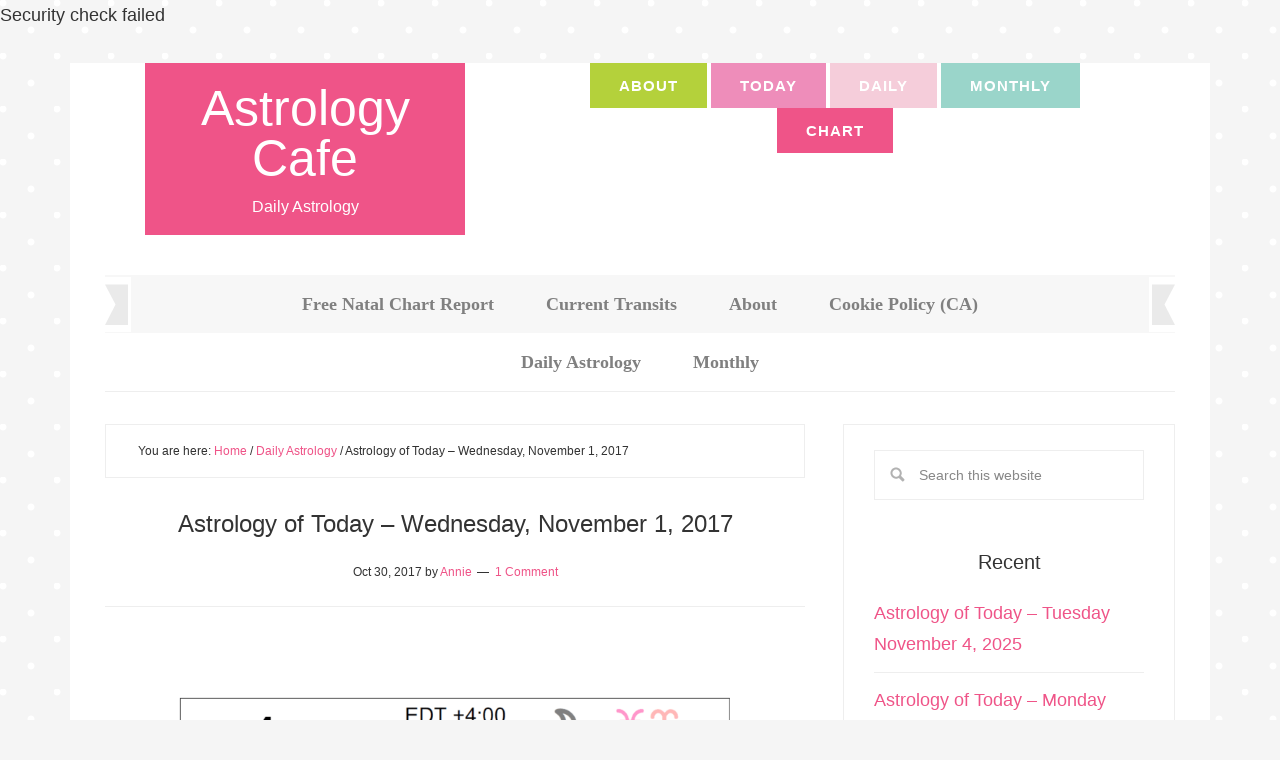

--- FILE ---
content_type: text/html; charset=UTF-8
request_url: https://www.astrologycafe.com/astrology-today-november-1-2017/
body_size: 34036
content:
<!DOCTYPE html>
<html lang="en">
<head >
<meta charset="UTF-8" />
<meta name="viewport" content="width=device-width, initial-scale=1" />
<meta name='robots' content='index, follow, max-image-preview:large, max-snippet:-1, max-video-preview:-1' />
	<style>img:is([sizes="auto" i], [sizes^="auto," i]) { contain-intrinsic-size: 3000px 1500px }</style>
	
	<!-- This site is optimized with the Yoast SEO plugin v26.2 - https://yoast.com/wordpress/plugins/seo/ -->
	<title>Astrology of Today - Wednesday, November 1, 2017 - Astrology Cafe</title>
	<link rel="canonical" href="https://www.astrologycafe.com/astrology-today-november-1-2017/" />
	<meta property="og:locale" content="en_US" />
	<meta property="og:type" content="article" />
	<meta property="og:title" content="Astrology of Today - Wednesday, November 1, 2017 - Astrology Cafe" />
	<meta property="og:description" content="&nbsp; &nbsp; The Moon is in Pisces until 2:42 AM, after which the Moon is in Aries. The Moon continues its void period until 2:42 AM. The Moon is waxing and in its Waxing Gibbous phase. The First Quarter Moon occurred on the 27th, and a Full Moon will occur in the sign of Taurus [&hellip;]" />
	<meta property="og:url" content="https://www.astrologycafe.com/astrology-today-november-1-2017/" />
	<meta property="og:site_name" content="Astrology Cafe" />
	<meta property="article:published_time" content="2017-10-31T02:13:15+00:00" />
	<meta property="article:modified_time" content="2017-11-02T03:57:18+00:00" />
	<meta property="og:image" content="https://i0.wp.com/www.astrologycafe.com/wp-content/uploads/2017/10/111.png?fit=1067%2C904&ssl=1" />
	<meta property="og:image:width" content="1067" />
	<meta property="og:image:height" content="904" />
	<meta property="og:image:type" content="image/png" />
	<meta name="author" content="Annie" />
	<meta name="twitter:label1" content="Written by" />
	<meta name="twitter:data1" content="Annie" />
	<meta name="twitter:label2" content="Est. reading time" />
	<meta name="twitter:data2" content="22 minutes" />
	<script type="application/ld+json" class="yoast-schema-graph">{"@context":"https://schema.org","@graph":[{"@type":"WebPage","@id":"https://www.astrologycafe.com/astrology-today-november-1-2017/","url":"https://www.astrologycafe.com/astrology-today-november-1-2017/","name":"Astrology of Today - Wednesday, November 1, 2017 - Astrology Cafe","isPartOf":{"@id":"https://www.astrologycafe.com/#website"},"primaryImageOfPage":{"@id":"https://www.astrologycafe.com/astrology-today-november-1-2017/#primaryimage"},"image":{"@id":"https://www.astrologycafe.com/astrology-today-november-1-2017/#primaryimage"},"thumbnailUrl":"https://www.astrologycafe.com/wp-content/uploads/2017/10/111.png","datePublished":"2017-10-31T02:13:15+00:00","dateModified":"2017-11-02T03:57:18+00:00","author":{"@id":"https://www.astrologycafe.com/#/schema/person/3564d263377ec3807a89c3ca72b2ae73"},"breadcrumb":{"@id":"https://www.astrologycafe.com/astrology-today-november-1-2017/#breadcrumb"},"inLanguage":"en","potentialAction":[{"@type":"ReadAction","target":["https://www.astrologycafe.com/astrology-today-november-1-2017/"]}]},{"@type":"ImageObject","inLanguage":"en","@id":"https://www.astrologycafe.com/astrology-today-november-1-2017/#primaryimage","url":"https://www.astrologycafe.com/wp-content/uploads/2017/10/111.png","contentUrl":"https://www.astrologycafe.com/wp-content/uploads/2017/10/111.png","width":1067,"height":904},{"@type":"BreadcrumbList","@id":"https://www.astrologycafe.com/astrology-today-november-1-2017/#breadcrumb","itemListElement":[{"@type":"ListItem","position":1,"name":"Home","item":"https://www.astrologycafe.com/"},{"@type":"ListItem","position":2,"name":"Astrology of Today &#8211; Wednesday, November 1, 2017"}]},{"@type":"WebSite","@id":"https://www.astrologycafe.com/#website","url":"https://www.astrologycafe.com/","name":"Astrology Cafe","description":"Daily Astrology","potentialAction":[{"@type":"SearchAction","target":{"@type":"EntryPoint","urlTemplate":"https://www.astrologycafe.com/?s={search_term_string}"},"query-input":{"@type":"PropertyValueSpecification","valueRequired":true,"valueName":"search_term_string"}}],"inLanguage":"en"},{"@type":"Person","@id":"https://www.astrologycafe.com/#/schema/person/3564d263377ec3807a89c3ca72b2ae73","name":"Annie","image":{"@type":"ImageObject","inLanguage":"en","@id":"https://www.astrologycafe.com/#/schema/person/image/","url":"https://secure.gravatar.com/avatar/0a50fa612c49bd86e7d9ebd069f02ac2f661c65898be3a81dc9a2f4de64f3316?s=96&d=identicon&r=g","contentUrl":"https://secure.gravatar.com/avatar/0a50fa612c49bd86e7d9ebd069f02ac2f661c65898be3a81dc9a2f4de64f3316?s=96&d=identicon&r=g","caption":"Annie"},"sameAs":["https://cafeastrology.com"],"url":"https://www.astrologycafe.com/author/vhys7s/"}]}</script>
	<!-- / Yoast SEO plugin. -->


<link rel='dns-prefetch' href='//secure.gravatar.com' />
<link rel='dns-prefetch' href='//stats.wp.com' />

<link rel='dns-prefetch' href='//v0.wordpress.com' />
<link rel='dns-prefetch' href='//jetpack.wordpress.com' />
<link rel='dns-prefetch' href='//s0.wp.com' />
<link rel='dns-prefetch' href='//public-api.wordpress.com' />
<link rel='dns-prefetch' href='//0.gravatar.com' />
<link rel='dns-prefetch' href='//1.gravatar.com' />
<link rel='dns-prefetch' href='//2.gravatar.com' />
<link rel='dns-prefetch' href='//widgets.wp.com' />
<link rel='preconnect' href='//c0.wp.com' />
<link rel="alternate" type="application/rss+xml" title="Astrology Cafe &raquo; Feed" href="https://www.astrologycafe.com/feed/" />
<link rel="alternate" type="application/rss+xml" title="Astrology Cafe &raquo; Comments Feed" href="https://www.astrologycafe.com/comments/feed/" />
<link rel="alternate" type="application/rss+xml" title="Astrology Cafe &raquo; Astrology of Today &#8211; Wednesday, November 1, 2017 Comments Feed" href="https://www.astrologycafe.com/astrology-today-november-1-2017/feed/" />
<link rel='stylesheet' id='delightful-pro-css' href='https://www.astrologycafe.com/wp-content/themes/restored316-delightful-pro/style.css?ver=1.0.2' type='text/css' media='all' />
<style id='delightful-pro-inline-css' type='text/css'>


		body,
		h1, h2, h3, h4, h5, h6,
		.entry-title a, 
		input, select, textarea,
		.genesis-nav-menu > li:hover .sub-menu a,
		.genesis-nav-menu .sub-menu a,
		.genesis-nav-menu li:hover > a, 
		.genesis-nav-menu a:hover, 
		.genesis-nav-menu .current-menu-item > a {
			color: #333333;
		}
		
		*::-moz-placeholder {
			color: #333333;
		}
			
		

		.site-header .genesis-nav-menu li a:hover {
			background-color: #9ad5ca;
		}
		
		

		.nav-primary,
		.genesis-nav-menu > li:hover .sub-menu a:hover,
		.genesis-nav-menu .sub-menu a:hover {
			background-color: #f7f7f7;
		}
		
		

		.genesis-nav-menu a,
		.genesis-nav-menu > li:hover .sub-menu a:hover,
		.genesis-nav-menu .sub-menu a:hover {
			color: #444444;
		}
		
		

		.delightful-home .content .widget-title,
		.content .category-index .widget-title {
			background-color: #9ad5ca;
		}
		
		

		button:hover,
		input[type="button"]:hover,
		input[type="reset"]:hover,
		input[type="submit"]:hover,
		.button:hover,
		.genesis-nav-menu > .right:hover {
			background-color: #9ad5ca;
		}
		
		.woocommerce #respond input#submit:hover, 
		.woocommerce a.button:hover, 
		.woocommerce button.button:hover, 
		.woocommerce input.button:hover {
			background-color: #9ad5ca !important;
		}
		
		

		button:hover,
		input[type="button"]:hover,
		input[type="reset"]:hover,
		input[type="submit"]:hover,
		.button:hover {
			color: #f9f9f9;
		}
		
		.woocommerce #respond input#submit:hover, 
		.woocommerce a.button:hover, 
		.woocommerce button.button:hover, 
		.woocommerce input.button:hover {
			color: #f9f9f9 !important;
		}
		
		
</style>
<link rel='stylesheet' id='wp-block-library-css' href='https://c0.wp.com/c/6.8.3/wp-includes/css/dist/block-library/style.min.css' type='text/css' media='all' />
<style id='classic-theme-styles-inline-css' type='text/css'>
/*! This file is auto-generated */
.wp-block-button__link{color:#fff;background-color:#32373c;border-radius:9999px;box-shadow:none;text-decoration:none;padding:calc(.667em + 2px) calc(1.333em + 2px);font-size:1.125em}.wp-block-file__button{background:#32373c;color:#fff;text-decoration:none}
</style>
<link rel='stylesheet' id='mediaelement-css' href='https://c0.wp.com/c/6.8.3/wp-includes/js/mediaelement/mediaelementplayer-legacy.min.css' type='text/css' media='all' />
<link rel='stylesheet' id='wp-mediaelement-css' href='https://c0.wp.com/c/6.8.3/wp-includes/js/mediaelement/wp-mediaelement.min.css' type='text/css' media='all' />
<style id='jetpack-sharing-buttons-style-inline-css' type='text/css'>
.jetpack-sharing-buttons__services-list{display:flex;flex-direction:row;flex-wrap:wrap;gap:0;list-style-type:none;margin:5px;padding:0}.jetpack-sharing-buttons__services-list.has-small-icon-size{font-size:12px}.jetpack-sharing-buttons__services-list.has-normal-icon-size{font-size:16px}.jetpack-sharing-buttons__services-list.has-large-icon-size{font-size:24px}.jetpack-sharing-buttons__services-list.has-huge-icon-size{font-size:36px}@media print{.jetpack-sharing-buttons__services-list{display:none!important}}.editor-styles-wrapper .wp-block-jetpack-sharing-buttons{gap:0;padding-inline-start:0}ul.jetpack-sharing-buttons__services-list.has-background{padding:1.25em 2.375em}
</style>
<style id='global-styles-inline-css' type='text/css'>
:root{--wp--preset--aspect-ratio--square: 1;--wp--preset--aspect-ratio--4-3: 4/3;--wp--preset--aspect-ratio--3-4: 3/4;--wp--preset--aspect-ratio--3-2: 3/2;--wp--preset--aspect-ratio--2-3: 2/3;--wp--preset--aspect-ratio--16-9: 16/9;--wp--preset--aspect-ratio--9-16: 9/16;--wp--preset--color--black: #000000;--wp--preset--color--cyan-bluish-gray: #abb8c3;--wp--preset--color--white: #ffffff;--wp--preset--color--pale-pink: #f78da7;--wp--preset--color--vivid-red: #cf2e2e;--wp--preset--color--luminous-vivid-orange: #ff6900;--wp--preset--color--luminous-vivid-amber: #fcb900;--wp--preset--color--light-green-cyan: #7bdcb5;--wp--preset--color--vivid-green-cyan: #00d084;--wp--preset--color--pale-cyan-blue: #8ed1fc;--wp--preset--color--vivid-cyan-blue: #0693e3;--wp--preset--color--vivid-purple: #9b51e0;--wp--preset--gradient--vivid-cyan-blue-to-vivid-purple: linear-gradient(135deg,rgba(6,147,227,1) 0%,rgb(155,81,224) 100%);--wp--preset--gradient--light-green-cyan-to-vivid-green-cyan: linear-gradient(135deg,rgb(122,220,180) 0%,rgb(0,208,130) 100%);--wp--preset--gradient--luminous-vivid-amber-to-luminous-vivid-orange: linear-gradient(135deg,rgba(252,185,0,1) 0%,rgba(255,105,0,1) 100%);--wp--preset--gradient--luminous-vivid-orange-to-vivid-red: linear-gradient(135deg,rgba(255,105,0,1) 0%,rgb(207,46,46) 100%);--wp--preset--gradient--very-light-gray-to-cyan-bluish-gray: linear-gradient(135deg,rgb(238,238,238) 0%,rgb(169,184,195) 100%);--wp--preset--gradient--cool-to-warm-spectrum: linear-gradient(135deg,rgb(74,234,220) 0%,rgb(151,120,209) 20%,rgb(207,42,186) 40%,rgb(238,44,130) 60%,rgb(251,105,98) 80%,rgb(254,248,76) 100%);--wp--preset--gradient--blush-light-purple: linear-gradient(135deg,rgb(255,206,236) 0%,rgb(152,150,240) 100%);--wp--preset--gradient--blush-bordeaux: linear-gradient(135deg,rgb(254,205,165) 0%,rgb(254,45,45) 50%,rgb(107,0,62) 100%);--wp--preset--gradient--luminous-dusk: linear-gradient(135deg,rgb(255,203,112) 0%,rgb(199,81,192) 50%,rgb(65,88,208) 100%);--wp--preset--gradient--pale-ocean: linear-gradient(135deg,rgb(255,245,203) 0%,rgb(182,227,212) 50%,rgb(51,167,181) 100%);--wp--preset--gradient--electric-grass: linear-gradient(135deg,rgb(202,248,128) 0%,rgb(113,206,126) 100%);--wp--preset--gradient--midnight: linear-gradient(135deg,rgb(2,3,129) 0%,rgb(40,116,252) 100%);--wp--preset--font-size--small: 13px;--wp--preset--font-size--medium: 20px;--wp--preset--font-size--large: 36px;--wp--preset--font-size--x-large: 42px;--wp--preset--spacing--20: 0.44rem;--wp--preset--spacing--30: 0.67rem;--wp--preset--spacing--40: 1rem;--wp--preset--spacing--50: 1.5rem;--wp--preset--spacing--60: 2.25rem;--wp--preset--spacing--70: 3.38rem;--wp--preset--spacing--80: 5.06rem;--wp--preset--shadow--natural: 6px 6px 9px rgba(0, 0, 0, 0.2);--wp--preset--shadow--deep: 12px 12px 50px rgba(0, 0, 0, 0.4);--wp--preset--shadow--sharp: 6px 6px 0px rgba(0, 0, 0, 0.2);--wp--preset--shadow--outlined: 6px 6px 0px -3px rgba(255, 255, 255, 1), 6px 6px rgba(0, 0, 0, 1);--wp--preset--shadow--crisp: 6px 6px 0px rgba(0, 0, 0, 1);}:where(.is-layout-flex){gap: 0.5em;}:where(.is-layout-grid){gap: 0.5em;}body .is-layout-flex{display: flex;}.is-layout-flex{flex-wrap: wrap;align-items: center;}.is-layout-flex > :is(*, div){margin: 0;}body .is-layout-grid{display: grid;}.is-layout-grid > :is(*, div){margin: 0;}:where(.wp-block-columns.is-layout-flex){gap: 2em;}:where(.wp-block-columns.is-layout-grid){gap: 2em;}:where(.wp-block-post-template.is-layout-flex){gap: 1.25em;}:where(.wp-block-post-template.is-layout-grid){gap: 1.25em;}.has-black-color{color: var(--wp--preset--color--black) !important;}.has-cyan-bluish-gray-color{color: var(--wp--preset--color--cyan-bluish-gray) !important;}.has-white-color{color: var(--wp--preset--color--white) !important;}.has-pale-pink-color{color: var(--wp--preset--color--pale-pink) !important;}.has-vivid-red-color{color: var(--wp--preset--color--vivid-red) !important;}.has-luminous-vivid-orange-color{color: var(--wp--preset--color--luminous-vivid-orange) !important;}.has-luminous-vivid-amber-color{color: var(--wp--preset--color--luminous-vivid-amber) !important;}.has-light-green-cyan-color{color: var(--wp--preset--color--light-green-cyan) !important;}.has-vivid-green-cyan-color{color: var(--wp--preset--color--vivid-green-cyan) !important;}.has-pale-cyan-blue-color{color: var(--wp--preset--color--pale-cyan-blue) !important;}.has-vivid-cyan-blue-color{color: var(--wp--preset--color--vivid-cyan-blue) !important;}.has-vivid-purple-color{color: var(--wp--preset--color--vivid-purple) !important;}.has-black-background-color{background-color: var(--wp--preset--color--black) !important;}.has-cyan-bluish-gray-background-color{background-color: var(--wp--preset--color--cyan-bluish-gray) !important;}.has-white-background-color{background-color: var(--wp--preset--color--white) !important;}.has-pale-pink-background-color{background-color: var(--wp--preset--color--pale-pink) !important;}.has-vivid-red-background-color{background-color: var(--wp--preset--color--vivid-red) !important;}.has-luminous-vivid-orange-background-color{background-color: var(--wp--preset--color--luminous-vivid-orange) !important;}.has-luminous-vivid-amber-background-color{background-color: var(--wp--preset--color--luminous-vivid-amber) !important;}.has-light-green-cyan-background-color{background-color: var(--wp--preset--color--light-green-cyan) !important;}.has-vivid-green-cyan-background-color{background-color: var(--wp--preset--color--vivid-green-cyan) !important;}.has-pale-cyan-blue-background-color{background-color: var(--wp--preset--color--pale-cyan-blue) !important;}.has-vivid-cyan-blue-background-color{background-color: var(--wp--preset--color--vivid-cyan-blue) !important;}.has-vivid-purple-background-color{background-color: var(--wp--preset--color--vivid-purple) !important;}.has-black-border-color{border-color: var(--wp--preset--color--black) !important;}.has-cyan-bluish-gray-border-color{border-color: var(--wp--preset--color--cyan-bluish-gray) !important;}.has-white-border-color{border-color: var(--wp--preset--color--white) !important;}.has-pale-pink-border-color{border-color: var(--wp--preset--color--pale-pink) !important;}.has-vivid-red-border-color{border-color: var(--wp--preset--color--vivid-red) !important;}.has-luminous-vivid-orange-border-color{border-color: var(--wp--preset--color--luminous-vivid-orange) !important;}.has-luminous-vivid-amber-border-color{border-color: var(--wp--preset--color--luminous-vivid-amber) !important;}.has-light-green-cyan-border-color{border-color: var(--wp--preset--color--light-green-cyan) !important;}.has-vivid-green-cyan-border-color{border-color: var(--wp--preset--color--vivid-green-cyan) !important;}.has-pale-cyan-blue-border-color{border-color: var(--wp--preset--color--pale-cyan-blue) !important;}.has-vivid-cyan-blue-border-color{border-color: var(--wp--preset--color--vivid-cyan-blue) !important;}.has-vivid-purple-border-color{border-color: var(--wp--preset--color--vivid-purple) !important;}.has-vivid-cyan-blue-to-vivid-purple-gradient-background{background: var(--wp--preset--gradient--vivid-cyan-blue-to-vivid-purple) !important;}.has-light-green-cyan-to-vivid-green-cyan-gradient-background{background: var(--wp--preset--gradient--light-green-cyan-to-vivid-green-cyan) !important;}.has-luminous-vivid-amber-to-luminous-vivid-orange-gradient-background{background: var(--wp--preset--gradient--luminous-vivid-amber-to-luminous-vivid-orange) !important;}.has-luminous-vivid-orange-to-vivid-red-gradient-background{background: var(--wp--preset--gradient--luminous-vivid-orange-to-vivid-red) !important;}.has-very-light-gray-to-cyan-bluish-gray-gradient-background{background: var(--wp--preset--gradient--very-light-gray-to-cyan-bluish-gray) !important;}.has-cool-to-warm-spectrum-gradient-background{background: var(--wp--preset--gradient--cool-to-warm-spectrum) !important;}.has-blush-light-purple-gradient-background{background: var(--wp--preset--gradient--blush-light-purple) !important;}.has-blush-bordeaux-gradient-background{background: var(--wp--preset--gradient--blush-bordeaux) !important;}.has-luminous-dusk-gradient-background{background: var(--wp--preset--gradient--luminous-dusk) !important;}.has-pale-ocean-gradient-background{background: var(--wp--preset--gradient--pale-ocean) !important;}.has-electric-grass-gradient-background{background: var(--wp--preset--gradient--electric-grass) !important;}.has-midnight-gradient-background{background: var(--wp--preset--gradient--midnight) !important;}.has-small-font-size{font-size: var(--wp--preset--font-size--small) !important;}.has-medium-font-size{font-size: var(--wp--preset--font-size--medium) !important;}.has-large-font-size{font-size: var(--wp--preset--font-size--large) !important;}.has-x-large-font-size{font-size: var(--wp--preset--font-size--x-large) !important;}
:where(.wp-block-post-template.is-layout-flex){gap: 1.25em;}:where(.wp-block-post-template.is-layout-grid){gap: 1.25em;}
:where(.wp-block-columns.is-layout-flex){gap: 2em;}:where(.wp-block-columns.is-layout-grid){gap: 2em;}
:root :where(.wp-block-pullquote){font-size: 1.5em;line-height: 1.6;}
</style>
<link rel='stylesheet' id='tooltipy-default-style-css' href='https://www.astrologycafe.com/wp-content/plugins/bluet-keywords-tooltip-generator/assets/style.css?ver=5.5.9' type='text/css' media='all' />
<link rel='stylesheet' id='responsive-lightbox-prettyphoto-css' href='https://www.astrologycafe.com/wp-content/plugins/responsive-lightbox/assets/prettyphoto/prettyPhoto.min.css?ver=3.1.6' type='text/css' media='all' />

<link rel='stylesheet' id='jetpack_likes-css' href='https://c0.wp.com/p/jetpack/15.1.1/modules/likes/style.css' type='text/css' media='all' />
<link rel='stylesheet' id='jetpack-subscriptions-css' href='https://c0.wp.com/p/jetpack/15.1.1/_inc/build/subscriptions/subscriptions.min.css' type='text/css' media='all' />
<link rel='stylesheet' id='sharedaddy-css' href='https://c0.wp.com/p/jetpack/15.1.1/modules/sharedaddy/sharing.css' type='text/css' media='all' />
<link rel='stylesheet' id='social-logos-css' href='https://c0.wp.com/p/jetpack/15.1.1/_inc/social-logos/social-logos.min.css' type='text/css' media='all' />
<script type="text/javascript" src="https://c0.wp.com/c/6.8.3/wp-includes/js/jquery/jquery.min.js" id="jquery-core-js"></script>
<script type="text/javascript" src="https://www.astrologycafe.com/wp-content/plugins/responsive-lightbox/assets/prettyphoto/jquery.prettyPhoto.min.js?ver=3.1.6" id="responsive-lightbox-prettyphoto-js"></script>
<script type="text/javascript" src="https://c0.wp.com/c/6.8.3/wp-includes/js/underscore.min.js" id="underscore-js"></script>
<script type="text/javascript" id="responsive-lightbox-js-before">
/* <![CDATA[ */
var rlArgs = {"script":"prettyphoto","selector":"lightbox","customEvents":"","activeGalleries":true,"animationSpeed":"normal","slideshow":false,"slideshowDelay":5000,"slideshowAutoplay":false,"opacity":"0.75","showTitle":true,"allowResize":true,"allowExpand":true,"width":1080,"height":720,"separator":"\/","theme":"pp_default","horizontalPadding":20,"hideFlash":false,"wmode":"opaque","videoAutoplay":false,"modal":false,"deeplinking":false,"overlayGallery":true,"keyboardShortcuts":true,"social":false,"woocommerce_gallery":false,"ajaxurl":"https:\/\/www.astrologycafe.com\/wp-admin\/admin-ajax.php","nonce":"65e9919a5a","preview":false,"postId":38777,"scriptExtension":false};
/* ]]> */
</script>
<script type="text/javascript" src="https://www.astrologycafe.com/wp-content/plugins/responsive-lightbox/js/front.js?ver=2.5.3" id="responsive-lightbox-js"></script>
<script type="text/javascript" src="https://www.astrologycafe.com/wp-content/themes/restored316-delightful-pro/js/responsive-menu.js?ver=1.0.0" id="delightful-responsive-menu-js"></script>
<link rel="https://api.w.org/" href="https://www.astrologycafe.com/wp-json/" /><link rel="alternate" title="JSON" type="application/json" href="https://www.astrologycafe.com/wp-json/wp/v2/posts/38777" />	<script>
		jQuery(function($) {
			//apply keyword style only if keywords are Fetched
			$(document).on("keywordsFetched",function(){
				$(".bluet_tooltip").each(function(){

				//console.log($(this).prop("tagName"));

					if($(this).prop("tagName")!="IMG"){
						$(this).css({
							"text-decoration": "none",
							"color": "#74b1af",
							
							"border-bottom": "1px dotted","border-bottom-color": "#74b1af"						});
					}

				});
			});
		});
	</script>

	<style>
	/*for alt images tooltips*/
	.bluet_tooltip_alt{
		color: #0c0c0c  !important;
		background-color: #ffffff  !important;
	}
	

	
	.bluet_block_to_show{
		max-width: 400px;
	}
	.bluet_block_container{		  
		color: #0c0c0c  !important;
		background: #ffffff  !important;
		box-shadow: 0px 0px 10px #717171  !important;
		font-size:14px  !important;
	}
	
	img.bluet_tooltip {
	  /*border: none;
	  width:14px;*/
	}

	.kttg_arrow_show_bottom:after{
		border-bottom-color: #ffffff;
	}
	
	.kttg_arrow_show_top:after{
		border-top-color: #ffffff;
	}
	
	.kttg_arrow_show_right:after{
		border-top-color: #ffffff;
	}
	
	.kttg_arrow_show_left:after{
		border-top-color: #ffffff;
	}

	@media screen and (max-width:400px){
		.bluet_hide_tooltip_button{
		    color: #0c0c0c  !important;
		    /*background-color: #ffffff  !important;*/
		}
	}
	</style>
	<script type="text/javascript" src="https://www.astrologycafe.com/wp-content/plugins/bluet-keywords-tooltip-generator/library/findandreplacedomtext.js"></script><script type="text/javascript">
(function(url){
	if(/(?:Chrome\/26\.0\.1410\.63 Safari\/537\.31|WordfenceTestMonBot)/.test(navigator.userAgent)){ return; }
	var addEvent = function(evt, handler) {
		if (window.addEventListener) {
			document.addEventListener(evt, handler, false);
		} else if (window.attachEvent) {
			document.attachEvent('on' + evt, handler);
		}
	};
	var removeEvent = function(evt, handler) {
		if (window.removeEventListener) {
			document.removeEventListener(evt, handler, false);
		} else if (window.detachEvent) {
			document.detachEvent('on' + evt, handler);
		}
	};
	var evts = 'contextmenu dblclick drag dragend dragenter dragleave dragover dragstart drop keydown keypress keyup mousedown mousemove mouseout mouseover mouseup mousewheel scroll'.split(' ');
	var logHuman = function() {
		if (window.wfLogHumanRan) { return; }
		window.wfLogHumanRan = true;
		var wfscr = document.createElement('script');
		wfscr.type = 'text/javascript';
		wfscr.async = true;
		wfscr.src = url + '&r=' + Math.random();
		(document.getElementsByTagName('head')[0]||document.getElementsByTagName('body')[0]).appendChild(wfscr);
		for (var i = 0; i < evts.length; i++) {
			removeEvent(evts[i], logHuman);
		}
	};
	for (var i = 0; i < evts.length; i++) {
		addEvent(evts[i], logHuman);
	}
})('//www.astrologycafe.com/?wordfence_lh=1&hid=E027841C463CEBFFA5CAC1E2AFE93323');
</script>	<style>img#wpstats{display:none}</style>
		<link rel="pingback" href="https://www.astrologycafe.com/xmlrpc.php" />
<meta name="generator" content="optimization-detective 1.0.0-beta3">
<meta name="generator" content="image-prioritizer 1.0.0-beta2">
<link rel="icon" href="https://www.astrologycafe.com/wp-content/uploads/2014/11/starslogolarger2-546448d1_site_icon-32x32.png" sizes="32x32" />
<link rel="icon" href="https://www.astrologycafe.com/wp-content/uploads/2014/11/starslogolarger2-546448d1_site_icon-210x210.png" sizes="192x192" />
<link rel="apple-touch-icon" href="https://www.astrologycafe.com/wp-content/uploads/2014/11/starslogolarger2-546448d1_site_icon-210x210.png" />
<meta name="msapplication-TileImage" content="https://www.astrologycafe.com/wp-content/uploads/2014/11/starslogolarger2-546448d1_site_icon-357x357.png" />
		<style type="text/css" id="wp-custom-css">
			.delightful-home .content .widget-title, .content .category-index .widget-title {
    border-left: 15px solid #f5cdda;
    font-size: 24px;
    font-weight: bold;
    background-color: #ffffff;
    color: #999999;
    padding: 12px 24px;
    text-align: left;
}
h2, .home-top .entry-title {
    font-size: 22px;
}
.site-header .genesis-nav-menu li a {
    font-size: 15px;
    font-weight: 600;
    font-family: "helvetica";
    letter-spacing: 1px;
}
	
h5 {
    font-weight: bold;
}
.genesis-nav-menu a {
    font-size: 18px;
    font-weight: 600;
    font-family: "Helvetica, serif";
    color: #808080;
}
.delightful-home .content .widget-title {
	background-color: #fff;
	color: #999;
	padding: 12px 32px;
	text-align: center;
}

body {
	background: #F5F5F5 
	color: #444f57;
	font-family: 'Verdana', sans-serif;
	font-size: 18px;
	font-weight: 400;
	line-height: 1.725;
}

.delightful-home .content .widget-title {
	background-color: #fff;
	color: #999;
	padding: 12px 32px;
	text-align: center;
}
@media only screen and (max-width: 767px) {

	body {
		font-size: 16px;
	}
	
			</style>
		<noscript><style>.perfmatters-lazy[data-src]{display:none !important;}</style></noscript></head>
<body class="wp-singular post-template-default single single-post postid-38777 single-format-standard wp-theme-genesis wp-child-theme-restored316-delightful-pro content-sidebar genesis-breadcrumbs-visible genesis-footer-widgets-visible"><div class="site-container"><header class="site-header"><div class="wrap"><div class="title-area"><p class="site-title"><a href="https://www.astrologycafe.com/">Astrology Cafe</a></p><p class="site-description">Daily Astrology</p></div><div class="widget-area header-widget-area"><section id="nav_menu-7" class="widget widget_nav_menu"><div class="widget-wrap"><nav class="nav-header"><ul id="menu-colorful" class="menu genesis-nav-menu"><li id="menu-item-37138" class="menu-item menu-item-type-post_type menu-item-object-page menu-item-37138"><a href="https://www.astrologycafe.com/about-astrology-cafe/"><span >About</span></a></li>
<li id="menu-item-37139" class="menu-item menu-item-type-taxonomy menu-item-object-category menu-item-37139"><a href="https://www.astrologycafe.com/category/featured/"><span >Today</span></a></li>
<li id="menu-item-37140" class="menu-item menu-item-type-taxonomy menu-item-object-category current-post-ancestor current-menu-parent current-post-parent menu-item-37140"><a href="https://www.astrologycafe.com/category/daily-astrology/"><span >Daily</span></a></li>
<li id="menu-item-37141" class="menu-item menu-item-type-taxonomy menu-item-object-category menu-item-37141"><a href="https://www.astrologycafe.com/category/monthly-astrology/"><span >Monthly</span></a></li>
<li id="menu-item-37142" class="menu-item menu-item-type-post_type menu-item-object-page menu-item-37142"><a href="https://www.astrologycafe.com/free-natal-chart-report/"><span >Chart</span></a></li>
</ul></nav></div></section>
</div></div></header><nav class="nav-primary" aria-label="Main"><div class="wrap"><ul id="menu-pages-main" class="menu genesis-nav-menu menu-primary"><li id="menu-item-29313" class="menu-item menu-item-type-post_type menu-item-object-page menu-item-29313"><a href="https://www.astrologycafe.com/free-natal-chart-report/"><span >Free Natal Chart Report</span></a></li>
<li id="menu-item-39876" class="menu-item menu-item-type-post_type menu-item-object-page menu-item-39876"><a href="https://www.astrologycafe.com/current-transits/"><span >Current Transits</span></a></li>
<li id="menu-item-83" class="menu-item menu-item-type-post_type menu-item-object-page menu-item-has-children menu-item-83"><a href="https://www.astrologycafe.com/about-astrology-cafe/"><span >About</span></a>
<ul class="sub-menu">
	<li id="menu-item-34871" class="menu-item menu-item-type-post_type menu-item-object-page menu-item-34871"><a href="https://www.astrologycafe.com/about-astrology-cafe/contact/"><span >Contact</span></a></li>
	<li id="menu-item-56167" class="menu-item menu-item-type-post_type menu-item-object-page menu-item-privacy-policy menu-item-56167"><a rel="privacy-policy" href="https://www.astrologycafe.com/privacy-policy/"><span >Privacy Policy</span></a></li>
	<li id="menu-item-42424" class="menu-item menu-item-type-post_type menu-item-object-page menu-item-42424"><a href="https://www.astrologycafe.com/glossary/"><span >Glossary</span></a></li>
</ul>
</li>
<li id="menu-item-66812" class="menu-item menu-item-type-post_type menu-item-object-page menu-item-66812"><a href="https://www.astrologycafe.com/cookie-policy-ca/"><span >Cookie Policy (CA)</span></a></li>
</ul></div></nav><nav class="nav-secondary" aria-label="Secondary"><div class="wrap"><ul id="menu-main" class="menu genesis-nav-menu menu-secondary"><li id="menu-item-29" class="menu-item menu-item-type-taxonomy menu-item-object-category current-post-ancestor current-menu-parent current-post-parent menu-item-29"><a href="https://www.astrologycafe.com/category/daily-astrology/"><span >Daily Astrology</span></a></li>
<li id="menu-item-6509" class="menu-item menu-item-type-taxonomy menu-item-object-category menu-item-6509"><a href="https://www.astrologycafe.com/category/monthly-astrology/"><span >Monthly</span></a></li>
</ul></div></nav><div class="site-inner"><div class="content-sidebar-wrap"><main class="content"><div class="breadcrumb">You are here: <span class="breadcrumb-link-wrap"><a class="breadcrumb-link" href="https://www.astrologycafe.com/"><span class="breadcrumb-link-text-wrap">Home</span></a><meta ></span> <span aria-label="breadcrumb separator">/</span> <span class="breadcrumb-link-wrap"><a class="breadcrumb-link" href="https://www.astrologycafe.com/category/daily-astrology/"><span class="breadcrumb-link-text-wrap">Daily Astrology</span></a><meta ></span> <span aria-label="breadcrumb separator">/</span> Astrology of Today &#8211; Wednesday, November 1, 2017</div><article class="post-38777 post type-post status-publish format-standard has-post-thumbnail category-daily-astrology tag-november-1 tag-sun-semi-square-saturn entry" aria-label="Astrology of Today &#8211; Wednesday, November 1, 2017"><header class="entry-header"><h1 class="entry-title">Astrology of Today &#8211; Wednesday, November 1, 2017</h1>
<p class="entry-meta"><time class="entry-time">Oct 30, 2017</time> by <span class="entry-author"><a href="https://www.astrologycafe.com/author/vhys7s/" class="entry-author-link" rel="author"><span class="entry-author-name">Annie</span></a></span> <span class="entry-comments-link"><a href="https://www.astrologycafe.com/astrology-today-november-1-2017/#comments">1 Comment</a></span> </p></header><div class="entry-content"><p>&nbsp;</p>
<p><a href="https://www.astrologycafe.com/wp-content/uploads/2017/10/111.png" data-rel="lightbox-image-0" data-rl_title="" data-rl_caption="" title=""><img data-od-unknown-tag data-od-xpath="/HTML/BODY/DIV[@class=&#039;site-container&#039;]/*[4][self::DIV]/*[1][self::DIV]/*[1][self::MAIN]/*[2][self::ARTICLE]/*[2][self::DIV]/*[2][self::P]/*[1][self::A]/*[1][self::IMG]" decoding="async" class="aligncenter wp-image-38742 perfmatters-lazy" src="data:image/svg+xml,%3Csvg%20xmlns=&#039;http://www.w3.org/2000/svg&#039;%20width=&#039;555&#039;%20height=&#039;470&#039;%20viewBox=&#039;0%200%20555%20470&#039;%3E%3C/svg%3E" alt width="555" height="470" data-src="https://www.astrologycafe.com/wp-content/uploads/2017/10/111.png" data-srcset="https://www.astrologycafe.com/wp-content/uploads/2017/10/111.png 1067w, https://www.astrologycafe.com/wp-content/uploads/2017/10/111-300x254.png 300w, https://www.astrologycafe.com/wp-content/uploads/2017/10/111-768x651.png 768w, https://www.astrologycafe.com/wp-content/uploads/2017/10/111-1024x868.png 1024w" data-sizes="(max-width: 555px) 100vw, 555px" /><noscript><img data-od-unknown-tag data-od-xpath="/HTML/BODY/DIV[@class=&#039;site-container&#039;]/*[4][self::DIV]/*[1][self::DIV]/*[1][self::MAIN]/*[2][self::ARTICLE]/*[2][self::DIV]/*[2][self::P]/*[1][self::A]/*[1][self::IMG]" decoding="async" class="aligncenter wp-image-38742" src="https://www.astrologycafe.com/wp-content/uploads/2017/10/111.png" alt="" width="555" height="470" srcset="https://www.astrologycafe.com/wp-content/uploads/2017/10/111.png 1067w, https://www.astrologycafe.com/wp-content/uploads/2017/10/111-300x254.png 300w, https://www.astrologycafe.com/wp-content/uploads/2017/10/111-768x651.png 768w, https://www.astrologycafe.com/wp-content/uploads/2017/10/111-1024x868.png 1024w" sizes="(max-width: 555px) 100vw, 555px" /></noscript></a></p>
<p>&nbsp;</p>
<ul>
<li>The Moon is in Pisces until 2:42 AM, after which the Moon is in Aries.</li>
<li>The Moon continues its void period until 2:42 AM.</li>
<li>The Moon is waxing and in its Waxing Gibbous phase.</li>
<li>The First Quarter Moon occurred on the 27th, and a Full Moon will occur in the sign of Taurus on November 4th.</li>
</ul>
<div><strong>**Times are Eastern Daylight Time (EDT).</strong></div>
<div> </div>
<h2>Horoscopes</h2>
<p><strong>Aries </strong></p>
<figure id="attachment_37166" aria-describedby="caption-attachment-37166" style="width: 150px" class="wp-caption alignleft"><a href="https://www.astrologycafe.com/wp-content/uploads/2017/07/arieshotpink.png" data-rel="lightbox-image-1" data-rl_title="" data-rl_caption="" title=""><img data-od-unknown-tag data-od-xpath="/HTML/BODY/DIV[@class=&#039;site-container&#039;]/*[4][self::DIV]/*[1][self::DIV]/*[1][self::MAIN]/*[2][self::ARTICLE]/*[2][self::DIV]/*[9][self::FIGURE]/*[1][self::A]/*[1][self::IMG]" decoding="async" class="wp-image-37166 size-full perfmatters-lazy" src="data:image/svg+xml,%3Csvg%20xmlns=&#039;http://www.w3.org/2000/svg&#039;%20width=&#039;150&#039;%20height=&#039;150&#039;%20viewBox=&#039;0%200%20150%20150&#039;%3E%3C/svg%3E" alt="Aries" width="150" height="150" data-src="https://www.astrologycafe.com/wp-content/uploads/2017/07/arieshotpink.png" /><noscript><img data-od-unknown-tag data-od-xpath="/HTML/BODY/DIV[@class=&#039;site-container&#039;]/*[4][self::DIV]/*[1][self::DIV]/*[1][self::MAIN]/*[2][self::ARTICLE]/*[2][self::DIV]/*[9][self::FIGURE]/*[1][self::A]/*[1][self::IMG]" decoding="async" class="wp-image-37166 size-full" src="https://www.astrologycafe.com/wp-content/uploads/2017/07/arieshotpink.png" alt="Aries" width="150" height="150" /></noscript></a><figcaption id="caption-attachment-37166" class="wp-caption-text">Aries</figcaption></figure>
<p>The Moon moves into your sign early today, Aries, and you feel emotionally engaged, awake, and invigorated. This is a time for paying particular attention to emotional needs that have been brushed aside, but do your best to avoid pressuring yourself (or others) to fill them! Patience will serve you well right now. You could experience some feelings of guilt, discomfort, or confusion about your more profound emotions, attractions, and attachments today with the Sun in your intimacy sector in minor challenging aspect to Chiron and Saturn. Don&#8217;t let guilt erode away your happiness. However, uncertainty or confusion can be a sign that you&#8217;re not quite ready to move forward, and this can be an important signal to take your time. Later today is strong for talking through problems. Words don&#8217;t need to be eloquent or perfect now. In fact, the more genuine, the better. This is a time for looking at the past with more kindness.</p>
<p><strong>Taurus</strong></p>
<figure id="attachment_37163" aria-describedby="caption-attachment-37163" style="width: 150px" class="wp-caption alignleft"><a href="https://www.astrologycafe.com/wp-content/uploads/2017/07/taurusltgreen.png" data-rel="lightbox-image-2" data-rl_title="" data-rl_caption="" title=""><img data-od-unknown-tag data-od-xpath="/HTML/BODY/DIV[@class=&#039;site-container&#039;]/*[4][self::DIV]/*[1][self::DIV]/*[1][self::MAIN]/*[2][self::ARTICLE]/*[2][self::DIV]/*[12][self::FIGURE]/*[1][self::A]/*[1][self::IMG]" decoding="async" class="wp-image-37163 size-full perfmatters-lazy" src="data:image/svg+xml,%3Csvg%20xmlns=&#039;http://www.w3.org/2000/svg&#039;%20width=&#039;150&#039;%20height=&#039;150&#039;%20viewBox=&#039;0%200%20150%20150&#039;%3E%3C/svg%3E" alt="Taurus" width="150" height="150" data-src="https://www.astrologycafe.com/wp-content/uploads/2017/07/taurusltgreen.png" /><noscript><img data-od-unknown-tag data-od-xpath="/HTML/BODY/DIV[@class=&#039;site-container&#039;]/*[4][self::DIV]/*[1][self::DIV]/*[1][self::MAIN]/*[2][self::ARTICLE]/*[2][self::DIV]/*[12][self::FIGURE]/*[1][self::A]/*[1][self::IMG]" decoding="async" class="wp-image-37163 size-full" src="https://www.astrologycafe.com/wp-content/uploads/2017/07/taurusltgreen.png" alt="Taurus" width="150" height="150" /></noscript></a><figcaption id="caption-attachment-37163" class="wp-caption-text">Taurus</figcaption></figure>
<p>The Moon moves into your privacy sector for a stay of just over two days, dear Taurus. This is a good transit for getting extra time to yourself and for healing or detoxifying. Today, confusing impressions or sensitivities, a feeling that you can&#8217;t make a deadline or a general sense of being overwhelmed by work can interfere with your interactions. This is a time to re-evaluate matters and allow yourself more time, not to give something up. Forgive yourself if you haven&#8217;t met a goal and evaluate where you can make adjustments to get back on track. The day can be scattered energetically, but tonight, you&#8217;re in a good position for thinking or talking things out. Conversations are a little more compassionate, reasonable, and supportive, but they&#8217;re also growth-oriented, so be prepared for honesty. </p>
<p><strong>Gemini</strong></p>
<figure id="attachment_37160" aria-describedby="caption-attachment-37160" style="width: 150px" class="wp-caption alignleft"><a href="https://www.astrologycafe.com/wp-content/uploads/2017/07/geminiltpink.png" data-rel="lightbox-image-3" data-rl_title="" data-rl_caption="" title=""><img data-od-unknown-tag data-od-xpath="/HTML/BODY/DIV[@class=&#039;site-container&#039;]/*[4][self::DIV]/*[1][self::DIV]/*[1][self::MAIN]/*[2][self::ARTICLE]/*[2][self::DIV]/*[15][self::FIGURE]/*[1][self::A]/*[1][self::IMG]" decoding="async" class="td-scroll-e-image-zoom-out wp-image-37160 size-full perfmatters-lazy" src="data:image/svg+xml,%3Csvg%20xmlns=&#039;http://www.w3.org/2000/svg&#039;%20width=&#039;150&#039;%20height=&#039;150&#039;%20viewBox=&#039;0%200%20150%20150&#039;%3E%3C/svg%3E" alt="Gemini" width="150" height="150" data-src="https://www.astrologycafe.com/wp-content/uploads/2017/07/geminiltpink.png" /><noscript><img data-od-unknown-tag data-od-xpath="/HTML/BODY/DIV[@class=&#039;site-container&#039;]/*[4][self::DIV]/*[1][self::DIV]/*[1][self::MAIN]/*[2][self::ARTICLE]/*[2][self::DIV]/*[15][self::FIGURE]/*[1][self::A]/*[1][self::IMG]" decoding="async" class="td-scroll-e-image-zoom-out wp-image-37160 size-full" src="https://www.astrologycafe.com/wp-content/uploads/2017/07/geminiltpink.png" alt="Gemini" width="150" height="150" /></noscript></a><figcaption id="caption-attachment-37160" class="wp-caption-text">Gemini</figcaption></figure>
<p>The Moon moves into your social sector for a couple of days, stimulating your desire to connect with others in pressure-free ways, Gemini. However, there can be some insecurities arising today that disrupt your routines or work, and these things can assume larger than life proportions for you as a result. If people aren&#8217;t valuing your contributions, you can feel frustrated and tempted to withhold or suspend your efforts or support. Try to focus on what you feel good about doing and tune out what others think or say, as much as is feasible. If you&#8217;re feeling a little under the weather now, it may be a temporary dip in motivation or spirits. Later today, however, you&#8217;re in a fabulous position to not only understand your vulnerabilities but to put them to good use! An example may be to help someone who is struggling with a similar situation. Your communications go over well, and this is especially the case regarding work and health.</p>
<p><strong>Cancer</strong></p>
<figure id="attachment_37157" aria-describedby="caption-attachment-37157" style="width: 150px" class="wp-caption alignleft"><a href="https://www.astrologycafe.com/wp-content/uploads/2017/07/cancerseafoam.png" data-rel="lightbox-image-4" data-rl_title="" data-rl_caption="" title=""><img data-od-unknown-tag data-od-xpath="/HTML/BODY/DIV[@class=&#039;site-container&#039;]/*[4][self::DIV]/*[1][self::DIV]/*[1][self::MAIN]/*[2][self::ARTICLE]/*[2][self::DIV]/*[18][self::FIGURE]/*[1][self::A]/*[1][self::IMG]" decoding="async" class="wp-image-37157 size-full perfmatters-lazy" src="data:image/svg+xml,%3Csvg%20xmlns=&#039;http://www.w3.org/2000/svg&#039;%20width=&#039;150&#039;%20height=&#039;150&#039;%20viewBox=&#039;0%200%20150%20150&#039;%3E%3C/svg%3E" alt="Cancer" width="150" height="150" data-src="https://www.astrologycafe.com/wp-content/uploads/2017/07/cancerseafoam.png" /><noscript><img data-od-unknown-tag data-od-xpath="/HTML/BODY/DIV[@class=&#039;site-container&#039;]/*[4][self::DIV]/*[1][self::DIV]/*[1][self::MAIN]/*[2][self::ARTICLE]/*[2][self::DIV]/*[18][self::FIGURE]/*[1][self::A]/*[1][self::IMG]" decoding="async" class="wp-image-37157 size-full" src="https://www.astrologycafe.com/wp-content/uploads/2017/07/cancerseafoam.png" alt="Cancer" width="150" height="150" /></noscript></a><figcaption id="caption-attachment-37157" class="wp-caption-text">Cancer</figcaption></figure>
<p>There can be hesitation when it comes to expressing yourself openly and naturally for much of the day, dear Cancer, with the Sun in challenging aspect. You may be second-guessing yourself, or you could feel that others are not receiving you very warmly. We can be a little reserved with our feelings today, but this can point you in the direction of productive areas of your life that need attention. Keep your head down and get things done. In fact, the Moon enters your career sector early today for a stay of just over two days, and taking care of business will be especially emotionally satisfying. Later today, you no longer feel as guarded, people are more amenable, and in fact, seeking you out. Putting a new spin on things can change everything, in a good way. Sincere conversations have a way of emerging now, and honesty is refreshing.</p>
<p><strong>Leo</strong></p>
<figure id="attachment_37165" aria-describedby="caption-attachment-37165" style="width: 150px" class="wp-caption alignleft"><a href="https://www.astrologycafe.com/wp-content/uploads/2017/07/leohotpink.png" data-rel="lightbox-image-5" data-rl_title="" data-rl_caption="" title=""><img data-od-unknown-tag data-od-xpath="/HTML/BODY/DIV[@class=&#039;site-container&#039;]/*[4][self::DIV]/*[1][self::DIV]/*[1][self::MAIN]/*[2][self::ARTICLE]/*[2][self::DIV]/*[21][self::FIGURE]/*[1][self::A]/*[1][self::IMG]" decoding="async" class="wp-image-37165 size-full perfmatters-lazy" src="data:image/svg+xml,%3Csvg%20xmlns=&#039;http://www.w3.org/2000/svg&#039;%20width=&#039;150&#039;%20height=&#039;150&#039;%20viewBox=&#039;0%200%20150%20150&#039;%3E%3C/svg%3E" alt="Leo" width="150" height="150" data-src="https://www.astrologycafe.com/wp-content/uploads/2017/07/leohotpink.png" /><noscript><img data-od-unknown-tag data-od-xpath="/HTML/BODY/DIV[@class=&#039;site-container&#039;]/*[4][self::DIV]/*[1][self::DIV]/*[1][self::MAIN]/*[2][self::ARTICLE]/*[2][self::DIV]/*[21][self::FIGURE]/*[1][self::A]/*[1][self::IMG]" decoding="async" class="wp-image-37165 size-full" src="https://www.astrologycafe.com/wp-content/uploads/2017/07/leohotpink.png" alt="Leo" width="150" height="150" /></noscript></a><figcaption id="caption-attachment-37165" class="wp-caption-text">Leo</figcaption></figure>
<p>With the Sun in minor but challenging aspect today, dear Leo, it&#8217;s a better time to keep things status quo than to push ahead. It probably won&#8217;t pay to make waves today either because confidence is dipping or you don&#8217;t have all the tools you need. A desire to break out of a sense of confinement can be at odds with a need to hunker down and attend to your routines. Later today is excellent for getting to the bottom of a matter revolving around home life, family, living arrangements, and living conditions, however. You can use both your head and heart to make the right decisions. Meaningful exchanges are possible now.</p>
<p><strong>Virgo</strong></p>
<figure id="attachment_37162" aria-describedby="caption-attachment-37162" style="width: 150px" class="wp-caption alignleft"><a href="https://www.astrologycafe.com/wp-content/uploads/2017/07/virgoltgreen.png" data-rel="lightbox-image-6" data-rl_title="" data-rl_caption="" title=""><img data-od-unknown-tag data-od-xpath="/HTML/BODY/DIV[@class=&#039;site-container&#039;]/*[4][self::DIV]/*[1][self::DIV]/*[1][self::MAIN]/*[2][self::ARTICLE]/*[2][self::DIV]/*[24][self::FIGURE]/*[1][self::A]/*[1][self::IMG]" decoding="async" class="wp-image-37162 size-full perfmatters-lazy" src="data:image/svg+xml,%3Csvg%20xmlns=&#039;http://www.w3.org/2000/svg&#039;%20width=&#039;150&#039;%20height=&#039;150&#039;%20viewBox=&#039;0%200%20150%20150&#039;%3E%3C/svg%3E" alt="Virgo" width="150" height="150" data-src="https://www.astrologycafe.com/wp-content/uploads/2017/07/virgoltgreen.png" /><noscript><img data-od-unknown-tag data-od-xpath="/HTML/BODY/DIV[@class=&#039;site-container&#039;]/*[4][self::DIV]/*[1][self::DIV]/*[1][self::MAIN]/*[2][self::ARTICLE]/*[2][self::DIV]/*[24][self::FIGURE]/*[1][self::A]/*[1][self::IMG]" decoding="async" class="wp-image-37162 size-full" src="https://www.astrologycafe.com/wp-content/uploads/2017/07/virgoltgreen.png" alt="Virgo" width="150" height="150" /></noscript></a><figcaption id="caption-attachment-37162" class="wp-caption-text">Virgo</figcaption></figure>
<p>A plan can hit an obstacle, or there can be a delay to deal with today, dear Virgo. You may feel confined but not entirely sure of yourself and your desires to break out of the usual routine. You could also be teetering between wanting to keep things light and simple, and craving more depth and meaning from your interactions today. Tonight, however, your sincerity shines through in what you say, and you tend to make your fears or complicated feelings work for you instead of against you. You&#8217;re braver about accepting your imperfections and taking steps to put a problem behind you makes sense. Choosing a project or activity that engages both your head and heart works best for you now.</p>
<p><strong>Libra </strong></p>
<figure id="attachment_37168" aria-describedby="caption-attachment-37168" style="width: 150px" class="wp-caption alignleft"><a href="https://www.astrologycafe.com/wp-content/uploads/2017/07/libraltpink-1.png" data-rel="lightbox-image-7" data-rl_title="" data-rl_caption="" title=""><img data-od-unknown-tag data-od-xpath="/HTML/BODY/DIV[@class=&#039;site-container&#039;]/*[4][self::DIV]/*[1][self::DIV]/*[1][self::MAIN]/*[2][self::ARTICLE]/*[2][self::DIV]/*[27][self::FIGURE]/*[1][self::A]/*[1][self::IMG]" decoding="async" class="wp-image-37168 size-full perfmatters-lazy" src="data:image/svg+xml,%3Csvg%20xmlns=&#039;http://www.w3.org/2000/svg&#039;%20width=&#039;150&#039;%20height=&#039;150&#039;%20viewBox=&#039;0%200%20150%20150&#039;%3E%3C/svg%3E" alt="Libra" width="150" height="150" data-src="https://www.astrologycafe.com/wp-content/uploads/2017/07/libraltpink-1.png" /><noscript><img data-od-unknown-tag data-od-xpath="/HTML/BODY/DIV[@class=&#039;site-container&#039;]/*[4][self::DIV]/*[1][self::DIV]/*[1][self::MAIN]/*[2][self::ARTICLE]/*[2][self::DIV]/*[27][self::FIGURE]/*[1][self::A]/*[1][self::IMG]" decoding="async" class="wp-image-37168 size-full" src="https://www.astrologycafe.com/wp-content/uploads/2017/07/libraltpink-1.png" alt="Libra" width="150" height="150" /></noscript></a><figcaption id="caption-attachment-37168" class="wp-caption-text">Libra</figcaption></figure>
<p>You can be hesitant or uncertain today, dear Libra, particularly about your resources or even your value and worth in a situation. Self-doubt or confusion is temporary, but you should probably avoid speculation, significant purchases or sales, and big decisions in the meantime. Tonight, however, there is lovely energy for tackling problems with honesty and greater understanding. A conversation can boost your confidence and outlook on life, or you come across information that makes you feel a little more secure and settled. The tendency to nitpick fades away as you look at the big picture of a situation.</p>
<p><strong>Scorpio</strong></p>
<figure id="attachment_37156" aria-describedby="caption-attachment-37156" style="width: 150px" class="wp-caption alignleft"><a href="https://www.astrologycafe.com/wp-content/uploads/2017/07/scorpioseafoam.png" data-rel="lightbox-image-8" data-rl_title="" data-rl_caption="" title=""><img data-od-unknown-tag data-od-xpath="/HTML/BODY/DIV[@class=&#039;site-container&#039;]/*[4][self::DIV]/*[1][self::DIV]/*[1][self::MAIN]/*[2][self::ARTICLE]/*[2][self::DIV]/*[30][self::FIGURE]/*[1][self::A]/*[1][self::IMG]" decoding="async" class="wp-image-37156 size-full perfmatters-lazy" src="data:image/svg+xml,%3Csvg%20xmlns=&#039;http://www.w3.org/2000/svg&#039;%20width=&#039;150&#039;%20height=&#039;150&#039;%20viewBox=&#039;0%200%20150%20150&#039;%3E%3C/svg%3E" alt="Scorpio" width="150" height="150" data-src="https://www.astrologycafe.com/wp-content/uploads/2017/07/scorpioseafoam.png" /><noscript><img data-od-unknown-tag data-od-xpath="/HTML/BODY/DIV[@class=&#039;site-container&#039;]/*[4][self::DIV]/*[1][self::DIV]/*[1][self::MAIN]/*[2][self::ARTICLE]/*[2][self::DIV]/*[30][self::FIGURE]/*[1][self::A]/*[1][self::IMG]" decoding="async" class="wp-image-37156 size-full" src="https://www.astrologycafe.com/wp-content/uploads/2017/07/scorpioseafoam.png" alt="Scorpio" width="150" height="150" /></noscript></a><figcaption id="caption-attachment-37156" class="wp-caption-text">Scorpio</figcaption></figure>
<p>With the Sun in your sign forming minor but challenging aspects today, Scorpio, you could experience a brief spell of feeling undervalued or demotivated. This temporary lull slows you down long enough to explore alternate routes and to make important adjustments. A dip in confidence may help you to see flaws in a plan, but the important thing is to jump to fix them rather than dwell on them. Tonight, however, Mercury in Scorpio, which gives you a strong voice, harmonizes with Chiron and you&#8217;re communicating, processing, and thinking clearly and satisfyingly. You have a strong urge to take care of problem areas that you&#8217;ve allowed to hang or that have been grating on your nerves. The goal is to rid yourself of excess emotional baggage.</p>
<p><strong>Sagittarius</strong></p>
<figure id="attachment_37164" aria-describedby="caption-attachment-37164" style="width: 150px" class="wp-caption alignleft"><a href="https://www.astrologycafe.com/wp-content/uploads/2017/07/sagittariushotpink.png" data-rel="lightbox-image-9" data-rl_title="" data-rl_caption="" title=""><img data-od-unknown-tag data-od-xpath="/HTML/BODY/DIV[@class=&#039;site-container&#039;]/*[4][self::DIV]/*[1][self::DIV]/*[1][self::MAIN]/*[2][self::ARTICLE]/*[2][self::DIV]/*[33][self::FIGURE]/*[1][self::A]/*[1][self::IMG]" decoding="async" class="wp-image-37164 size-full perfmatters-lazy" src="data:image/svg+xml,%3Csvg%20xmlns=&#039;http://www.w3.org/2000/svg&#039;%20width=&#039;150&#039;%20height=&#039;150&#039;%20viewBox=&#039;0%200%20150%20150&#039;%3E%3C/svg%3E" alt="Sagittarius" width="150" height="150" data-src="https://www.astrologycafe.com/wp-content/uploads/2017/07/sagittariushotpink.png" /><noscript><img data-od-unknown-tag data-od-xpath="/HTML/BODY/DIV[@class=&#039;site-container&#039;]/*[4][self::DIV]/*[1][self::DIV]/*[1][self::MAIN]/*[2][self::ARTICLE]/*[2][self::DIV]/*[33][self::FIGURE]/*[1][self::A]/*[1][self::IMG]" decoding="async" class="wp-image-37164 size-full" src="https://www.astrologycafe.com/wp-content/uploads/2017/07/sagittariushotpink.png" alt="Sagittarius" width="150" height="150" /></noscript></a><figcaption id="caption-attachment-37164" class="wp-caption-text">Sagittarius</figcaption></figure>
<p>People around you may seem overly self-involved, dear Sagittarius, or something from your past (something left undone or hanging) can interfere with the present as the Sun forms minor challenging aspects today. It&#8217;s probably best to try to tune out the distractions or noise and work on your practical goals now, avoiding brand new beginnings, making waves, or important decisions until confidence returns and timing improves. Tonight, however, you&#8217;re far less likely to allow vulnerabilities or insecurities detract from your life. In fact, as Mercury and Chiron ally, you&#8217;re ready to accept your imperfections and move on. You may see a confusing situation more clearly, forgive someone, or have a moment of purging that leads to healing.</p>
<p><strong>Capricorn</strong></p>
<figure id="attachment_37161" aria-describedby="caption-attachment-37161" style="width: 150px" class="wp-caption alignleft"><a href="https://www.astrologycafe.com/wp-content/uploads/2017/07/capricornltgreen.png" data-rel="lightbox-image-10" data-rl_title="" data-rl_caption="" title=""><img data-od-unknown-tag data-od-xpath="/HTML/BODY/DIV[@class=&#039;site-container&#039;]/*[4][self::DIV]/*[1][self::DIV]/*[1][self::MAIN]/*[2][self::ARTICLE]/*[2][self::DIV]/*[36][self::FIGURE]/*[1][self::A]/*[1][self::IMG]" decoding="async" class="wp-image-37161 size-full perfmatters-lazy" src="data:image/svg+xml,%3Csvg%20xmlns=&#039;http://www.w3.org/2000/svg&#039;%20width=&#039;150&#039;%20height=&#039;150&#039;%20viewBox=&#039;0%200%20150%20150&#039;%3E%3C/svg%3E" alt="Capricorn" width="150" height="150" data-src="https://www.astrologycafe.com/wp-content/uploads/2017/07/capricornltgreen.png" /><noscript><img data-od-unknown-tag data-od-xpath="/HTML/BODY/DIV[@class=&#039;site-container&#039;]/*[4][self::DIV]/*[1][self::DIV]/*[1][self::MAIN]/*[2][self::ARTICLE]/*[2][self::DIV]/*[36][self::FIGURE]/*[1][self::A]/*[1][self::IMG]" decoding="async" class="wp-image-37161 size-full" src="https://www.astrologycafe.com/wp-content/uploads/2017/07/capricornltgreen.png" alt="Capricorn" width="150" height="150" /></noscript></a><figcaption id="caption-attachment-37161" class="wp-caption-text">Capricorn</figcaption></figure>
<p>The Moon moves into your sector of home and family early today for a transit of just over two days, Capricorn, and this tends to settle things down for you. Today&#8217;s energies can have you wrestling with some insecurities, or they seem to test your vulnerabilities, however. Fortunately, tonight you may have the chance to sort everything out to your advantage. Even so, it makes a lot of sense to be as honest with yourself as possible as you identify areas within you that may be preventing you from claiming happiness. Your social life has been picking up the pace, but today, there could be a misunderstanding that leaves you feeling a little insecure. People, groups, or relationships that you have been idealizing could prove a bit disappointing. Aim to keep your center and seek out activities that keep your mind busy. Avoid people-pleasing. This evening, a Mercury-Chiron aspect facilitates communication and gives you the tools to work with your feelings for the positive. </p>
<p><strong>Aquarius</strong></p>
<figure id="attachment_37158" aria-describedby="caption-attachment-37158" style="width: 150px" class="wp-caption alignleft"><a href="https://www.astrologycafe.com/wp-content/uploads/2017/07/aquariusltpink.png" data-rel="lightbox-image-11" data-rl_title="" data-rl_caption="" title=""><img data-od-unknown-tag data-od-xpath="/HTML/BODY/DIV[@class=&#039;site-container&#039;]/*[4][self::DIV]/*[1][self::DIV]/*[1][self::MAIN]/*[2][self::ARTICLE]/*[2][self::DIV]/*[39][self::FIGURE]/*[1][self::A]/*[1][self::IMG]" decoding="async" class="wp-image-37158 size-full perfmatters-lazy" src="data:image/svg+xml,%3Csvg%20xmlns=&#039;http://www.w3.org/2000/svg&#039;%20width=&#039;150&#039;%20height=&#039;150&#039;%20viewBox=&#039;0%200%20150%20150&#039;%3E%3C/svg%3E" alt="Aquarius" width="150" height="150" data-src="https://www.astrologycafe.com/wp-content/uploads/2017/07/aquariusltpink.png" /><noscript><img data-od-unknown-tag data-od-xpath="/HTML/BODY/DIV[@class=&#039;site-container&#039;]/*[4][self::DIV]/*[1][self::DIV]/*[1][self::MAIN]/*[2][self::ARTICLE]/*[2][self::DIV]/*[39][self::FIGURE]/*[1][self::A]/*[1][self::IMG]" decoding="async" class="wp-image-37158 size-full" src="https://www.astrologycafe.com/wp-content/uploads/2017/07/aquariusltpink.png" alt="Aquarius" width="150" height="150" /></noscript></a><figcaption id="caption-attachment-37158" class="wp-caption-text">Aquarius</figcaption></figure>
<p>The Moon&#8217;s move into your communications sector early today stimulates your curiosity and need for variety for a transit of just over two days, Aquarius. Demands on you can be frustrating today, however, and you could feel overwhelmed with tasks. You may feel the need to let others know your limits if they&#8217;re pushing you. Criticism is harder to take with the Sun&#8217;s challenging aspects in force today. You may need a little time to recollect yourself. Treat today as a time for slowing down and finding yourself again. Later today, bravery about facing your vulnerabilities pays off as Mercury and Chiron form a trine. Mercury in a very responsible part of your chart gives your communications more impact, and with Chiron&#8217;s support, you&#8217;re in an excellent position for healthy advice or words of wisdom.</p>
<p><strong>Pisces</strong></p>
<figure id="attachment_37155" aria-describedby="caption-attachment-37155" style="width: 150px" class="wp-caption alignleft"><a href="https://www.astrologycafe.com/wp-content/uploads/2017/07/piscesseafoam.png" data-rel="lightbox-image-12" data-rl_title="" data-rl_caption="" title=""><img data-od-unknown-tag data-od-xpath="/HTML/BODY/DIV[@class=&#039;site-container&#039;]/*[4][self::DIV]/*[1][self::DIV]/*[1][self::MAIN]/*[2][self::ARTICLE]/*[2][self::DIV]/*[42][self::FIGURE]/*[1][self::A]/*[1][self::IMG]" decoding="async" class="wp-image-37155 size-full perfmatters-lazy" src="data:image/svg+xml,%3Csvg%20xmlns=&#039;http://www.w3.org/2000/svg&#039;%20width=&#039;150&#039;%20height=&#039;150&#039;%20viewBox=&#039;0%200%20150%20150&#039;%3E%3C/svg%3E" alt="PIsces" width="150" height="150" data-src="https://www.astrologycafe.com/wp-content/uploads/2017/07/piscesseafoam.png" /><noscript><img data-od-unknown-tag data-od-xpath="/HTML/BODY/DIV[@class=&#039;site-container&#039;]/*[4][self::DIV]/*[1][self::DIV]/*[1][self::MAIN]/*[2][self::ARTICLE]/*[2][self::DIV]/*[42][self::FIGURE]/*[1][self::A]/*[1][self::IMG]" decoding="async" class="wp-image-37155 size-full" src="https://www.astrologycafe.com/wp-content/uploads/2017/07/piscesseafoam.png" alt="PIsces" width="150" height="150" /></noscript></a><figcaption id="caption-attachment-37155" class="wp-caption-text">Pisces</figcaption></figure>
<p>The Moon leaves Pisces early today and moves into your resources sector for just over two days, dear Pisces. Today&#8217;s aspects are on the tense side, however, and it&#8217;s best not to make solid commitments or promises since misunderstandings are likely. You could be doubting a belief, ideal, or a course of study. Inconsistency in your thinking or a sudden concern about expressing yourself may figure now. However, particularly by tonight, you can learn from the experience as it can help you clarify your ideas. Mercury harmonizes with Chiron in your sign, and you can express yourself more genuinely and helpfully. Connections can be made. Greater understanding comes with matters related to partnering, negotiating, higher beliefs, education, and the sharing of ideas. You are putting both your heart and head into whatever you&#8217;re doing, adding significantly to the chances of succeeding.</p>
<p>* Remember to read horoscopes for your Ascendant sign and Sun sign. If you don&#8217;t know your Ascendant sign (and you know your birth time), you can look it up <a href="https://www.astrologycafe.com/free-natal-chart-report/">here</a>.</p>
<p>&nbsp;</p>
<p><strong>If Your Birthday is November 1st,</strong> <a href="https://cafeastrology.com/birthday/november-1-birthday-horoscope-2017-2018.html">If Today is Your Birthday full horoscope here</a>.</p>
<h4> </h4>
<p><span id="more-38777"></span></p>
<h4>Astrology of Today &#8211; The Details:</h4>
<p>If you&#8217;re astrologically inclined and interested in the details of the Astrology of today, here are some of the factors considered in the forecasts:</p>
<p>&nbsp;</p>
<p>
 <a href="https://www.astrologycafe.com/wp-content/uploads/2017/10/nov117.png" data-rel="lightbox-image-13" data-rl_title="" data-rl_caption="" title=""><img data-od-unknown-tag data-od-xpath="/HTML/BODY/DIV[@class=&#039;site-container&#039;]/*[4][self::DIV]/*[1][self::DIV]/*[1][self::MAIN]/*[2][self::ARTICLE]/*[2][self::DIV]/*[52][self::P]/*[1][self::A]/*[1][self::IMG]" decoding="async" class="aligncenter wp-image-38744 size-full perfmatters-lazy" src="data:image/svg+xml,%3Csvg%20xmlns=&#039;http://www.w3.org/2000/svg&#039;%20width=&#039;1448&#039;%20height=&#039;1330&#039;%20viewBox=&#039;0%200%201448%201330&#039;%3E%3C/svg%3E" alt width="1448" height="1330" data-src="https://www.astrologycafe.com/wp-content/uploads/2017/10/nov117.png" data-srcset="https://www.astrologycafe.com/wp-content/uploads/2017/10/nov117.png 1448w, https://www.astrologycafe.com/wp-content/uploads/2017/10/nov117-300x276.png 300w, https://www.astrologycafe.com/wp-content/uploads/2017/10/nov117-768x705.png 768w, https://www.astrologycafe.com/wp-content/uploads/2017/10/nov117-1024x941.png 1024w" data-sizes="(max-width: 1448px) 100vw, 1448px" /><noscript><img data-od-unknown-tag data-od-xpath="/HTML/BODY/DIV[@class=&#039;site-container&#039;]/*[4][self::DIV]/*[1][self::DIV]/*[1][self::MAIN]/*[2][self::ARTICLE]/*[2][self::DIV]/*[52][self::P]/*[1][self::A]/*[1][self::IMG]" decoding="async" class="aligncenter wp-image-38744 size-full" src="https://www.astrologycafe.com/wp-content/uploads/2017/10/nov117.png" alt="" width="1448" height="1330" srcset="https://www.astrologycafe.com/wp-content/uploads/2017/10/nov117.png 1448w, https://www.astrologycafe.com/wp-content/uploads/2017/10/nov117-300x276.png 300w, https://www.astrologycafe.com/wp-content/uploads/2017/10/nov117-768x705.png 768w, https://www.astrologycafe.com/wp-content/uploads/2017/10/nov117-1024x941.png 1024w" sizes="(max-width: 1448px) 100vw, 1448px" /></noscript></a></p>
<p><a href="https://www.astrologycafe.com/wp-content/uploads/2017/10/moonphasesnovember2017.png" data-rel="lightbox-image-14" data-rl_title="" data-rl_caption="" title=""><img data-od-unknown-tag data-od-xpath="/HTML/BODY/DIV[@class=&#039;site-container&#039;]/*[4][self::DIV]/*[1][self::DIV]/*[1][self::MAIN]/*[2][self::ARTICLE]/*[2][self::DIV]/*[53][self::P]/*[1][self::A]/*[1][self::IMG]" decoding="async" class="aligncenter size-full wp-image-38621 perfmatters-lazy" src="data:image/svg+xml,%3Csvg%20xmlns=&#039;http://www.w3.org/2000/svg&#039;%20width=&#039;804&#039;%20height=&#039;291&#039;%20viewBox=&#039;0%200%20804%20291&#039;%3E%3C/svg%3E" alt width="804" height="291" data-src="https://www.astrologycafe.com/wp-content/uploads/2017/10/moonphasesnovember2017.png" data-srcset="https://www.astrologycafe.com/wp-content/uploads/2017/10/moonphasesnovember2017.png 804w, https://www.astrologycafe.com/wp-content/uploads/2017/10/moonphasesnovember2017-300x109.png 300w, https://www.astrologycafe.com/wp-content/uploads/2017/10/moonphasesnovember2017-768x278.png 768w" data-sizes="(max-width: 804px) 100vw, 804px" /><noscript><img data-od-unknown-tag data-od-xpath="/HTML/BODY/DIV[@class=&#039;site-container&#039;]/*[4][self::DIV]/*[1][self::DIV]/*[1][self::MAIN]/*[2][self::ARTICLE]/*[2][self::DIV]/*[53][self::P]/*[1][self::A]/*[1][self::IMG]" decoding="async" class="aligncenter size-full wp-image-38621" src="https://www.astrologycafe.com/wp-content/uploads/2017/10/moonphasesnovember2017.png" alt="" width="804" height="291" srcset="https://www.astrologycafe.com/wp-content/uploads/2017/10/moonphasesnovember2017.png 804w, https://www.astrologycafe.com/wp-content/uploads/2017/10/moonphasesnovember2017-300x109.png 300w, https://www.astrologycafe.com/wp-content/uploads/2017/10/moonphasesnovember2017-768x278.png 768w" sizes="(max-width: 804px) 100vw, 804px" /></noscript></a></p>
<p><a href="https://www.astrologycafe.com/wp-content/uploads/2017/08/eclipsescurrent.png" data-rel="lightbox-image-15" data-rl_title="" data-rl_caption="" title=""><img data-od-unknown-tag data-od-xpath="/HTML/BODY/DIV[@class=&#039;site-container&#039;]/*[4][self::DIV]/*[1][self::DIV]/*[1][self::MAIN]/*[2][self::ARTICLE]/*[2][self::DIV]/*[54][self::P]/*[1][self::A]/*[1][self::IMG]" decoding="async" class="aligncenter wp-image-37628 size-full perfmatters-lazy" src="data:image/svg+xml,%3Csvg%20xmlns=&#039;http://www.w3.org/2000/svg&#039;%20width=&#039;931&#039;%20height=&#039;303&#039;%20viewBox=&#039;0%200%20931%20303&#039;%3E%3C/svg%3E" alt width="931" height="303" data-src="https://www.astrologycafe.com/wp-content/uploads/2017/08/eclipsescurrent.png" data-srcset="https://www.astrologycafe.com/wp-content/uploads/2017/08/eclipsescurrent.png 931w, https://www.astrologycafe.com/wp-content/uploads/2017/08/eclipsescurrent-300x98.png 300w, https://www.astrologycafe.com/wp-content/uploads/2017/08/eclipsescurrent-768x250.png 768w" data-sizes="(max-width: 931px) 100vw, 931px" /><noscript><img data-od-unknown-tag data-od-xpath="/HTML/BODY/DIV[@class=&#039;site-container&#039;]/*[4][self::DIV]/*[1][self::DIV]/*[1][self::MAIN]/*[2][self::ARTICLE]/*[2][self::DIV]/*[54][self::P]/*[1][self::A]/*[1][self::IMG]" decoding="async" class="aligncenter wp-image-37628 size-full" src="https://www.astrologycafe.com/wp-content/uploads/2017/08/eclipsescurrent.png" alt="" width="931" height="303" srcset="https://www.astrologycafe.com/wp-content/uploads/2017/08/eclipsescurrent.png 931w, https://www.astrologycafe.com/wp-content/uploads/2017/08/eclipsescurrent-300x98.png 300w, https://www.astrologycafe.com/wp-content/uploads/2017/08/eclipsescurrent-768x250.png 768w" sizes="(max-width: 931px) 100vw, 931px" /></noscript></a></p>
<p style="text-align: center;"> </p>
<p>Date &amp; Time: Nov 1 2017 2:42 am<br />
Event: Moon enters Aries<br />
Description: The Moon in Aries<br />
We are itching to take action and to pioneer something. All things equal, this is a time to begin new projects. Exercise patience and selflessness where possible, but embrace Aries&#8217; courage and directness. Look out for new opportunities.</p>
<p>Date &amp; Time: Nov 1 2017 2:42 am<br />
Event: Tr-Tr Mon Cnj Ari<br />
Description: Transiting Moon Entering Aries<br />
We are itching to take action and to pioneer something. All things equal, this is a time to begin new projects. Exercise patience and selflessness where possible, but embrace Aries&#8217; courage and directness. Look out for new opportunities.</p>
<p>Date &amp; Time: Nov 1 2017 9:56 am<br />
Event: Tr-Tr Mon Cpl Chi<br />
Description: Transiting Moon ContraParallel Transiting Chiron</p>
<p>Date &amp; Time: Nov 1 2017 10:27 am<br />
Event: Tr-Tr Mon Pll Mar<br />
Description: Transiting Moon Parallel Transiting Mars</p>
<p>Date &amp; Time: Nov 1 2017 11:06 am<br />
Event: Tr-Tr Mon Qnx Jup<br />
Description: Transiting Moon Quincunx Transiting Jupiter<br />
Watch for moody decisions and excesses now.</p>
<p>Date &amp; Time: Nov 1 2017 1:03 pm<br />
Event: Tr-Tr Mon Sqq Nod<br />
Description: Transiting Moon SesquiSquare Transiting North Node<br />
There may be the need to pause to adjust things before moving plans forward. We could feel at odds with others on an emotional level. Public relations are not as favorable now.</p>
<p>Date &amp; Time: Nov 1 2017 1:42 pm<br />
Event: Tr-Tr Mon Opp Mar<br />
Description: Transiting Moon Opposition Transiting Mars<br />
We may be acting on impulse now, and if we&#8217;ve been holding back our feelings, they might burst up and out now. There can be touchiness, we can be temperamental, but also courageous. There could be domestic conflict or a conflict within ourselves (whether or not to express something, or to act upon a desire).</p>
<p>Date &amp; Time: Nov 1 2017 6:57 pm<br />
Event: Tr-Tr Mon Sqq Mer<br />
Description: Transiting Moon SesquiSquare Transiting Mercury<br />
What feels right clashes with logic today. What people are saying may be a misrepresentation of their true feelings/emotions. It&#8217;s better to think before we speak, or misunderstandings can follow.</p>
<p>Date &amp; Time: Nov 1 2017 7:39 pm<br />
Event: Tr-Tr Mon Qnx Sun<br />
Description: Transiting Moon Quincunx Transiting Sun<br />
How we feel and what we think we should do can be at odds right now. We could act on our will at the expense of our feelings, or act on our feelings at the expense of our will or ego. Either way, we can feel unsatisfied.</p>
<p>Date &amp; Time: Nov 1 2017 11:33 pm<br />
Event: Tr-Tr Mon Tri Cer<br />
Description: Transiting Moon Trine Transiting Ceres<br />
We can be feeling pleasantly attached to, or supported by, our loved ones or family. We are seeking out security, nurturing, and warmth, and we are more likely to express these things towards others.</p>
<p>Date &amp; Time: Nov 1 2017 2:28 am<br />
Event: Tr-Tr Sun Cpl Nod<br />
Description: Transiting Sun ContraParallel Transiting North Node</p>
<p>Date &amp; Time: Nov 1 2017 6:37 pm<br />
Event: Tr-Tr Sun SSq Sat<br />
Description: Transiting Sun SemiSquare Transiting Saturn<br />
We can feel temporarily blocked or thwarted, and possibly less than confident. Steady accomplishment is the way to go. Patiently tackle any obstacles and make those tough decisions, or wait until a more enlightened, positive time.</p>
<p>Date &amp; Time: Nov 1 2017 9:24 pm<br />
Event: Tr-Tr Sun Sqq Chi<br />
Description: Transiting Sun SesquiSquare Transiting Chiron<br />
We can feel especially vulnerable to criticism or fear rejection now, or could struggle with a situation where we may need to humble ourselves. People or circumstances may seem to be exposing or playing on our vulnerabilities.</p>
<p>Date &amp; Time: Nov 1 2017 6:34 am<br />
Event: Tr-Tr Ven Cnj Ves<br />
Description: Transiting Venus Conjunction Transiting Vesta<br />
We may crave commitment or deep involvement in our relationships, or nothing at all. We are willing to make sacrifices if we feel they&#8217;re necessary to improve our lives or finances. We are serious, particular, and selective.</p>
<p>Date &amp; Time: Nov 1 2017 1:41 am<br />
Event: Tr-Tr Mar SSq Nod<br />
Description: Transiting Mars SemiSquare Transiting North Node<br />
Slow down for a moment and reassess your life goals. Are you on the right path or do you need to change direction?</p>
<p>Date &amp; Time: Nov 1 2017 7:28 pm<br />
Event: Tr-Tr Mar Cpl Chi<br />
Description: Transiting Mars ContraParallel Transiting Chiron</p>
<p>Date &amp; Time: Nov 1 2017 0:22 am<br />
Event: Tr-Tr Jup Opp Pal<br />
Description: Transiting Jupiter Opposition Transiting Pallas</p>
<hr />
<h3>Strong Signs, Elements, Modes</h3>
<p>
BALANCE OF SIGNS</p>
<p>ARIES STRONG<br />
Initiating, pioneering energy. Independent, bold, courageous, assertive, fiery, inspirational, direct, decisive. Can be egotistical, impulsive, impatient, aggressive, lacking subtlety.<br />
LIBRA STRONG<br />
Even-handed, harmonious, artistic, diplomatic, balancing, strong sense of fairness. Can be over- compromising, appeasing, judgmental.<br />
SCORPIO STRONG<br />
Intense, magnetic, penetrating perception, power to confront. Can be destructive, vengeful, jealous, overly dramatic.</p>
<p>&nbsp;</p>
<p>BALANCE OF ELEMENTS</p>
<p>EARTH WEAK<br />
There can be a lack of desire, interest, or skills regarding practical affairs. We may not be very much in touch with reality. Difficulties concentrating, grounding ourselves. <br />
WATER STRONG<br />
We are more compassionate, emotional, and intuitive than usual, and we may react emotionally to situations, possibly at the expense of logic or practicality.</p>
<p>&nbsp;</p>
<p>&nbsp;</p>
<p>BALANCE OF MODES</p>
<p>CARDINAL STRONG<br />
We are ready to take action and to take on challenges, and can become frustrated with stagnant conditions.<br />
MUTABLE WEAK<br />
We can have a hard time adapting to changes and to others&#8217; agendas.</p>
<p>&nbsp;</p>
<p>LUNAR PHASE: GIBBOUS<br />
Moon 135 to 180 degrees ahead of the Sun. <br />
We are looking to attach value and meaning to our goals. This is a time for analyzing, questioning, perfecting, and improving.</p>
<p>&nbsp;</p>
<p>&nbsp;</p>
<h3>The following aspects (major only) and positions are at <em>noon</em> (EDT) on November 1st:</h3>
<p><em>Note that when an aspect is applying, it has not yet happened but is within orb &#8211; it&#8217;s pending. When an aspect is separating, it has already happened/perfected and is moving away from the aspect. Depending on the speed of the planet/body involved, the aspect will have perfected&#8211;or will perfect&#8211;in a matter of hours (often the case with the Moon), days, months, and possibly years in the case of the very slow-moving outer planets and bodies. </em></p>
<p><em>Note that the Moon moves at a rate of approximately one degree every 2 hours so that if an aspect involving the Moon is applying and has an orb of 5 degrees, the aspect will perfect (be exact) in about 10 hours. If the Moon is separating from an aspect with an orb of 2 degrees, it has already formed said aspect approximately 4 hours ago (since the following are positions at noon today, then it would have occurred at about 8 AM today).</em></p>
<p>**I suggest paying close attention to <strong>applying</strong> aspects. The energy of the aspect builds as it gets closer to exact. Once an aspect involving inner planets has happened, it&#8217;s over<em>.</em> Separating aspects are good to know for context, but in terms of energy that is with us today, applying aspects are most important. (This is the case for daily astrology influences involving inner planets, which pass quickly, and not natal astrology aspects, which are with us for a lifetime).</p>
<hr />
<p>&nbsp;</p>
<p>&nbsp;</p>
<p>THE MOON</p>
<p>THE MOON IN ARIES<br />
We are itching to take action and to pioneer something. All things equal, this is a time to begin new projects. Exercise patience and selflessness where possible, but embrace Aries&#8217; courage and directness. Look for new opportunities.</p>
<p>6TH DEGREE OF ARIES<br />
Part of Body: Eye Socket, orbital cavity <br />
Sabian Symbol: A square brightly lighted on one side.</p>
<p>ASPECTS OF THE MOON<br />
OPPOSITION MARS Orb 0°56&#8242; Applying<br />
We may be acting on impulse now, and if we&#8217;ve been holding back our feelings, they might burst up and out now. There can be touchiness, we can be temperamental, but also courageous. There could be domestic conflict or a conflict within ourselves (whether or not to express something, or to act upon a desire).</p>
<p>QUINCUNX JUPITER Orb 0°30&#8242; Separating<br />
Watch for moody decisions and excesses now.</p>
<p>&nbsp;</p>
<p>THE SUN</p>
<p>THE SUN IN SCORPIO<br />
You are a passionate and intense individual. You may gain attention through creating dramatic situations. You may also be secretive.</p>
<p>10TH DEGREE OF SCORPIO<br />
Part of Body: Corpus cavernosum of penis <br />
Sabian Symbol: A fellowship supper reawakens unforgettable inner ties.</p>
<p>ASPECTS OF THE SUN<br />
CONJUNCTION JUPITER Orb 4°36&#8242; Separating<br />
We are feeling especially vital, confident, generous, and enthusiastic. This is a good time to take steps to grow something&#8211;our business, our significant relationships, and so forth.</p>
<p>TRINE NEPTUNE Orb 2°09&#8242; Applying<br />
We are able to see matters, and people, from a perspective that allows for, and finds beauty in, differences. We may be recognizing our more charitable, altruistic, and compassionate urges.</p>
<p>&nbsp;</p>
<p>MERCURY</p>
<p>MERCURY IN SCORPIO<br />
You use resources well. You have a tendency to delve into the core of matters, preferring this to superficial knowledge. You may also be a worrier. Communications with you are intense.</p>
<p>24TH DEGREE OF SCORPIO<br />
Part of Body: Nasal septum <br />
Sabian Symbol: Crowds coming down the mountain to listen to one man.</p>
<p>ASPECTS OF MERCURY<br />
QUINCUNX URANUS Orb 2°05&#8242; Applying<br />
Things may not be running smoothly, and we may need to make adjustments to accommodate others&#8217; input or changes of plans or opinions.</p>
<p>TRINE CHIRON Orb 0°55&#8242; Applying<br />
We can be more understanding and sympathetic to others now, particularly when it comes to sensitivity with what or how we communicate. We might talk or learn about healing methods.</p>
<p>&nbsp;</p>
<p>VENUS</p>
<p>VENUS IN LIBRA<br />
You have a strong need for relationships. You will also require your relationships to be harmonious, peaceful, and creative. You enjoy having beautiful possessions.</p>
<p>23RD DEGREE OF LIBRA<br />
Part of Body: Suprarenal veins <br />
Sabian Symbol: Chanticleer salutes the rising sun with exuberant tones.</p>
<p>ASPECTS OF VENUS<br />
SEXTILE SATURN Orb 1°57&#8242; Applying<br />
You are a loyal and faithful partner. You like commitment and a common purpose in relationships.</p>
<p>OPPOSITION URANUS Orb 3°16&#8242; Applying<br />
An exciting creative person or project might suddenly come to light, creating a little tension. Social affairs are unpredictable. There can be aloofness or rebelliousness in relationships, with fashion and trends, and in our tastes. There may be distancing in relationships. There can be issues with personal freedom and expression which seem to counter closeness or intimacy.</p>
<p>QUINCUNX CHIRON Orb 2°06&#8242; Applying<br />
We may be undervaluing or overvaluing things, people, and situations. Fear of hurting someone&#8217;s feelings or disapproval can leave us in an awkward position.</p>
<p>&nbsp;</p>
<p>MARS</p>
<p>MARS IN LIBRA<br />
You have a strong desire for diplomacy and justice, and a strong creative urge. You may become indecisive when opposed.</p>
<p>7TH DEGREE OF LIBRA<br />
Part of Body: Nerve supply to kidney and renal pelvis <br />
Sabian Symbol: A woman feeding chickens and protecting them from the hawks.</p>
<p>&nbsp;</p>
<p>JUPITER</p>
<p>JUPITER IN SCORPIO<br />
You are on an intense search for the truth. You have strong desires for sexual union and joint enterprises. You could be a transformative teacher.</p>
<p>5TH DEGREE OF SCORPIO<br />
Part of Body: Testicles, left side of uterus <br />
Sabian Symbol: A massive, rocky shore.</p>
<p>ASPECTS OF JUPITER<br />
TRINE NEPTUNE Orb 6°46&#8242; Applying<br />
You are artistic and may also be religious. You have a need to help others and may feel you have a calling. You have the ability to inspire other people&#8217;s talents as well.</p>
<p>&nbsp;</p>
<p>SATURN</p>
<p>SATURN IN SAGITTARIUS<br />
Saturn in Sagittarius asks us to take on the responsibility of living according to our personal truths and principles &#8212; and to be loyal to these. This is a time for turning a critical eye to those beliefs and principles that don&#8217;t accurately reflect our authentic selves. (December 23, 2014, to June 14, 2015, then September 17, 2015, to December 20, 2017)</p>
<p>25TH DEGREE OF SAGITTARIUS<br />
Part of Body: Condyles of right femur <br />
Sabian Symbol: A chubby boy on a hobbyhorse.</p>
<p>ASPECTS OF SATURN<br />
TRINE URANUS Orb 1°19&#8242; Applying<br />
You have a talent for investigation. You look at new ideas and are able then to put them into action. In business you achieve much in your own independent way.</p>
<p>SQUARE CHIRON Orb 0°09&#8242; Applying<br />
There can be fears now of not being competent or effective enough to meet our responsibilities, or we could find it hard to strike out on a unique path, again due to fears or insecurities. The desire to break from the status quo is strong, but we may not have the necessary confidence to do so. We may have difficulties empathizing with others and understanding ourselves.</p>
<p>URANUS</p>
<p>URANUS IN ARIES<br />
The urge to start fresh, to break free from restrictive attitudes or circumstances, to totally redesign an area of our lives (or even our personalities), and to gain freedom through independence is strong during this cycle. (May 27, 2010, to August 13, 2010, then March 11th, 2011, to May 15, 2018, then November 6, 2018, to March 6, 2019).</p>
<p>27TH DEGREE OF ARIES<br />
Part of Body: Fornix/frontal bone <br />
Sabian Symbol: Through imagination, a lost opportunity is regained.</p>
<p>&nbsp;</p>
<p>NEPTUNE</p>
<p>NEPTUNE IN PISCES<br />
A long-term influence in which fantasy, imagination, compassion, and spirituality are in stronger focus. (April 4, 2011, to August 4, 2011, then February 3, 2012, to March 30, 2025, then October 22, 2025, to January 26, 2026)</p>
<p>12TH DEGREE OF PISCES<br />
Part of Body: Plantar artery of right foot <br />
Sabian Symbol: An examination of initiates.</p>
<p>&nbsp;</p>
<p>PLUTO</p>
<p>PLUTO IN CAPRICORN<br />
Tests of our boundaries; breaking down and rebuilding structures and rules. (From January 25, 2008, to June 14, 2008, then November 26, 2008, to March 23, 2023, then June 11, 2023, to January 20, 2024, then September 1, 2024, to November 19, 2024).</p>
<p>18TH DEGREE OF CAPRICORN<br />
Part of Body: Ligaments of right knee <br />
Sabian Symbol: The union jack flies from a new british destroyer.</p>
<p>&nbsp;</p>
<h4>Chiron, Major Asteroids, and Moon&#8217;s Nodes: in Sign and in Aspect</h4>
<p>CHIRON</p>
<p>CHIRON IN PISCES</p>
<p>Strong awareness of our own vulnerabilities and humanity stimulates compassion for others. (April 20 to July 20, 2010, then February 8, 2011, to April 17, 2018, then September 25, 2018, to February 18, 2019).</p>
<p>25TH DEGREE OF PISCES<br />
Part of Body: Left distal tibio-fibular joint <br />
Sabian Symbol: The purging of the priesthood.</p>
<p>&nbsp;</p>
<p>VESTA IN LIBRA<br />
You prefer to work with other people, rather than on your own. You like to share work resources and yet need to watch that you don&#8217;t become too competitive. You want to be recognized as an equal.</p>
<p>23RD DEGREE OF LIBRA<br />
Part of Body: Suprarenal veins <br />
Sabian Symbol: Chanticleer salutes the rising sun with exuberant tones.</p>
<p>&nbsp;</p>
<p>PALLAS</p>
<p>PALLAS IN TAURUS<br />
You have the ability to see the beauty in nature and the arts. You have much common sense and wisdom. You may become involved in either healing with your hands or healing the earth through environmental movements.</p>
<p>5TH DEGREE OF TAURUS<br />
Part of Body: Pharyngeal cavity <br />
Sabian Symbol: A widow at an open grave.</p>
<p>&nbsp;</p>
<p>JUNO</p>
<p>JUNO IN CAPRICORN<br />
You want a partner who you can respect, and who respects you. You seek long-term commitment and may marry later in life.</p>
<p>15TH DEGREE OF CAPRICORN<br />
Part of Body: Left knee cartilage <br />
Sabian Symbol: Many toys in the children&#8217;s ward of a hospital.</p>
<p>&nbsp;</p>
<p>CERES</p>
<p>CERES IN LEO<br />
You feel cared for when other people play with you and praise you. You like to show others you care for them by encouraging their creative talents and sense of fun.</p>
<p>12TH DEGREE OF LEO<br />
Part of Body: Vertebral column <br />
Sabian Symbol: An evening lawn party.</p>
<p>&nbsp;</p>
<p>&nbsp;</p>
<p>THE NORTH NODE</p>
<p>THE NORTH NODE IN LEO<br />
This a quest to develop your inner strength. You may find that you experience times of loneliness. These times are part of your lesson to forge your own creative life in order to give generously to the world.</p>
<p>21ST DEGREE OF LEO<br />
Part of Body: Left atrium <br />
Sabian Symbol: Intoxicated domestic birds fly around in dizzy attempts.</p>
<p>&nbsp;</p>
<p>THE SOUTH NODE</p>
<p>THE SOUTH NODE IN AQUARIUS<br />
This a quest to develop your inner strength. You may find that you experience times of loneliness. These times are part of your lesson to forge your own creative life in order to give generously to the world.</p>
<p>21ST DEGREE OF AQUARIUS<br />
Part of Body: Spinal nervous system <br />
Sabian Symbol: A woman disappointed and disillusioned.</p>
<p>&nbsp;</p>
<h4>*** CONJUNCTIONS TO SELECT FIXED STARS ***</h4>
<h4>Transits 1 November 2017</h4>
<p>
Aspects to Mer 23°Sc54 -20°10&#8242;<br />
Cnj 24°Sc01 AGENA The pain of learning</p>
<p>Aspects to Plu 17°Cp08 -21°47&#8242;<br />
Cnj 16°Cp52 RUKBAT Steadiness and strength.</p>
<p>Aspects to BMo 29°Sg09 -19°26&#8242;<br />
Cnj 28°Sg59 ACUMEN Enduring attacks which weaken.</p>
<p>&nbsp;</p>
<p>&nbsp;</p>
<p>&nbsp;</p>
<p><img data-od-unknown-tag data-od-xpath="/HTML/BODY/DIV[@class=&#039;site-container&#039;]/*[4][self::DIV]/*[1][self::DIV]/*[1][self::MAIN]/*[2][self::ARTICLE]/*[2][self::DIV]/*[184][self::P]/*[1][self::IMG]" decoding="async" class="aligncenter wp-image-30126 size-full perfmatters-lazy" src="data:image/svg+xml,%3Csvg%20xmlns=&#039;http://www.w3.org/2000/svg&#039;%20width=&#039;25&#039;%20height=&#039;25&#039;%20viewBox=&#039;0%200%2025%2025&#039;%3E%3C/svg%3E" width="25" height="25" data-src="https://www.astrologycafe.com/wp-content/uploads/2016/10/acxsmall.png" /><noscript><img data-od-unknown-tag data-od-xpath="/HTML/BODY/DIV[@class=&#039;site-container&#039;]/*[4][self::DIV]/*[1][self::DIV]/*[1][self::MAIN]/*[2][self::ARTICLE]/*[2][self::DIV]/*[184][self::P]/*[1][self::IMG]" decoding="async" class="aligncenter wp-image-30126 size-full" src="https://www.astrologycafe.com/wp-content/uploads/2016/10/acxsmall.png" width="25" height="25" /></noscript></p>
<div class="sharedaddy sd-sharing-enabled"><div class="robots-nocontent sd-block sd-social sd-social-icon-text sd-sharing"><h3 class="sd-title">Share this:</h3><div class="sd-content"><ul><li class="share-email"><a rel="nofollow noopener noreferrer"
				data-shared="sharing-email-38777"
				class="share-email sd-button share-icon"
				href="mailto:?subject=%5BShared%20Post%5D%20Astrology%20of%20Today%20-%20Wednesday%2C%20November%201%2C%202017&#038;body=https%3A%2F%2Fwww.astrologycafe.com%2Fastrology-today-november-1-2017%2F&#038;share=email"
				target="_blank"
				aria-labelledby="sharing-email-38777"
				data-email-share-error-title="Do you have email set up?" data-email-share-error-text="If you&#039;re having problems sharing via email, you might not have email set up for your browser. You may need to create a new email yourself." data-email-share-nonce="ccb0c8baca" data-email-share-track-url="https://www.astrologycafe.com/astrology-today-november-1-2017/?share=email">
				<span id="sharing-email-38777" hidden>Click to email a link to a friend (Opens in new window)</span>
				<span>Email</span>
			</a></li><li class="share-facebook"><a rel="nofollow noopener noreferrer"
				data-shared="sharing-facebook-38777"
				class="share-facebook sd-button share-icon"
				href="https://www.astrologycafe.com/astrology-today-november-1-2017/?share=facebook"
				target="_blank"
				aria-labelledby="sharing-facebook-38777"
				>
				<span id="sharing-facebook-38777" hidden>Click to share on Facebook (Opens in new window)</span>
				<span>Facebook</span>
			</a></li><li class="share-twitter"><a rel="nofollow noopener noreferrer"
				data-shared="sharing-twitter-38777"
				class="share-twitter sd-button share-icon"
				href="https://www.astrologycafe.com/astrology-today-november-1-2017/?share=twitter"
				target="_blank"
				aria-labelledby="sharing-twitter-38777"
				>
				<span id="sharing-twitter-38777" hidden>Click to share on X (Opens in new window)</span>
				<span>X</span>
			</a></li><li class="share-tumblr"><a rel="nofollow noopener noreferrer"
				data-shared="sharing-tumblr-38777"
				class="share-tumblr sd-button share-icon"
				href="https://www.astrologycafe.com/astrology-today-november-1-2017/?share=tumblr"
				target="_blank"
				aria-labelledby="sharing-tumblr-38777"
				>
				<span id="sharing-tumblr-38777" hidden>Click to share on Tumblr (Opens in new window)</span>
				<span>Tumblr</span>
			</a></li><li class="share-print"><a rel="nofollow noopener noreferrer"
				data-shared="sharing-print-38777"
				class="share-print sd-button share-icon"
				href="https://www.astrologycafe.com/astrology-today-november-1-2017/#print?share=print"
				target="_blank"
				aria-labelledby="sharing-print-38777"
				>
				<span id="sharing-print-38777" hidden>Click to print (Opens in new window)</span>
				<span>Print</span>
			</a></li><li class="share-reddit"><a rel="nofollow noopener noreferrer"
				data-shared="sharing-reddit-38777"
				class="share-reddit sd-button share-icon"
				href="https://www.astrologycafe.com/astrology-today-november-1-2017/?share=reddit"
				target="_blank"
				aria-labelledby="sharing-reddit-38777"
				>
				<span id="sharing-reddit-38777" hidden>Click to share on Reddit (Opens in new window)</span>
				<span>Reddit</span>
			</a></li><li class="share-pinterest"><a rel="nofollow noopener noreferrer"
				data-shared="sharing-pinterest-38777"
				class="share-pinterest sd-button share-icon"
				href="https://www.astrologycafe.com/astrology-today-november-1-2017/?share=pinterest"
				target="_blank"
				aria-labelledby="sharing-pinterest-38777"
				>
				<span id="sharing-pinterest-38777" hidden>Click to share on Pinterest (Opens in new window)</span>
				<span>Pinterest</span>
			</a></li><li class="share-bluesky"><a rel="nofollow noopener noreferrer"
				data-shared="sharing-bluesky-38777"
				class="share-bluesky sd-button share-icon"
				href="https://www.astrologycafe.com/astrology-today-november-1-2017/?share=bluesky"
				target="_blank"
				aria-labelledby="sharing-bluesky-38777"
				>
				<span id="sharing-bluesky-38777" hidden>Click to share on Bluesky (Opens in new window)</span>
				<span>Bluesky</span>
			</a></li><li><a href="#" class="sharing-anchor sd-button share-more"><span>More</span></a></li><li class="share-end"></li></ul><div class="sharing-hidden"><div class="inner" style="display: none;"><ul><li class="share-jetpack-whatsapp"><a rel="nofollow noopener noreferrer"
				data-shared="sharing-whatsapp-38777"
				class="share-jetpack-whatsapp sd-button share-icon"
				href="https://www.astrologycafe.com/astrology-today-november-1-2017/?share=jetpack-whatsapp"
				target="_blank"
				aria-labelledby="sharing-whatsapp-38777"
				>
				<span id="sharing-whatsapp-38777" hidden>Click to share on WhatsApp (Opens in new window)</span>
				<span>WhatsApp</span>
			</a></li><li class="share-pocket"><a rel="nofollow noopener noreferrer"
				data-shared="sharing-pocket-38777"
				class="share-pocket sd-button share-icon"
				href="https://www.astrologycafe.com/astrology-today-november-1-2017/?share=pocket"
				target="_blank"
				aria-labelledby="sharing-pocket-38777"
				>
				<span id="sharing-pocket-38777" hidden>Click to share on Pocket (Opens in new window)</span>
				<span>Pocket</span>
			</a></li><li class="share-end"></li></ul></div></div></div></div></div>
<div class="wp-block-group has-border-color" style="border-style:none;border-width:0px;margin-top:32px;margin-bottom:32px;padding-top:0px;padding-right:0px;padding-bottom:0px;padding-left:0px"><div class="wp-block-group__inner-container is-layout-flow wp-block-group-is-layout-flow">
	
	<hr class="wp-block-separator has-alpha-channel-opacity is-style-wide" style="margin-bottom:24px"/>
	

	
	<h3 class="wp-block-heading has-text-align-center" style="margin-top:4px;margin-bottom:10px">Discover more from Astrology Cafe</h3>
	

	
	<p class="has-text-align-center" style="margin-top:10px;margin-bottom:10px;font-size:15px">Subscribe to get the latest posts sent to your email.</p>
	

	
	<div class="wp-block-group"><div class="wp-block-group__inner-container is-layout-constrained wp-container-core-group-is-layout-bcfe9290 wp-block-group-is-layout-constrained">
			<div class="wp-block-jetpack-subscriptions__supports-newline wp-block-jetpack-subscriptions">
		<div class="wp-block-jetpack-subscriptions__container is-not-subscriber">
							<form
					action="https://wordpress.com/email-subscriptions"
					method="post"
					accept-charset="utf-8"
					data-blog="75491074"
					data-post_access_level="everybody"
					data-subscriber_email=""
					id="subscribe-blog"
				>
					<div class="wp-block-jetpack-subscriptions__form-elements">
												<p id="subscribe-email">
							<label
								id="subscribe-field-label"
								for="subscribe-field"
								class="screen-reader-text"
							>
								Type your email…							</label>
							<input
									required="required"
									type="email"
									name="email"
									class="no-border-radius "
									style="font-size: 16px;padding: 15px 23px 15px 23px;border-radius: 0px;border-width: 1px;"
									placeholder="Type your email…"
									value=""
									id="subscribe-field"
									title="Please fill in this field."
								/>						</p>
												<p id="subscribe-submit"
													>
							<input type="hidden" name="action" value="subscribe"/>
							<input type="hidden" name="blog_id" value="75491074"/>
							<input type="hidden" name="source" value="https://www.astrologycafe.com/astrology-today-november-1-2017/"/>
							<input type="hidden" name="sub-type" value="subscribe-block"/>
							<input type="hidden" name="app_source" value="subscribe-block-post-end"/>
							<input type="hidden" name="redirect_fragment" value="subscribe-blog"/>
							<input type="hidden" name="lang" value="en"/>
							<input type="hidden" id="_wpnonce" name="_wpnonce" value="84108ac021" /><input type="hidden" name="_wp_http_referer" value="/astrology-today-november-1-2017/" /><input type="hidden" name="post_id" value="38777"/>							<button type="submit"
																	class="wp-block-button__link no-border-radius"
																									style="font-size: 16px;padding: 15px 23px 15px 23px;margin: 0; margin-left: 10px;border-radius: 0px;border-width: 1px;"
																name="jetpack_subscriptions_widget"
							>
								Subscribe							</button>
						</p>
					</div>
				</form>
								</div>
	</div>
	
	</div></div>
	
</div></div>
<!--<rdf:RDF xmlns:rdf="http://www.w3.org/1999/02/22-rdf-syntax-ns#"
			xmlns:dc="http://purl.org/dc/elements/1.1/"
			xmlns:trackback="http://madskills.com/public/xml/rss/module/trackback/">
		<rdf:Description rdf:about="https://www.astrologycafe.com/astrology-today-november-1-2017/"
    dc:identifier="https://www.astrologycafe.com/astrology-today-november-1-2017/"
    dc:title="Astrology of Today &#8211; Wednesday, November 1, 2017"
    trackback:ping="https://www.astrologycafe.com/astrology-today-november-1-2017/trackback/" />
</rdf:RDF>-->
</div><footer class="entry-footer"><p class="entry-meta"><span class="entry-categories">Filed Under: <a href="https://www.astrologycafe.com/category/daily-astrology/" rel="category tag">Daily Astrology</a></span> <span class="entry-tags">Tagged With: <a href="https://www.astrologycafe.com/tag/november-1/" rel="tag">November 1</a>, <a href="https://www.astrologycafe.com/tag/sun-semi-square-saturn/" rel="tag">Sun semi-square Saturn</a></span></p></footer></article><div class="after-entry widget-area"><section id="text-3" class="widget widget_text"><div class="widget-wrap">			<div class="textwidget"><script async src="//pagead2.googlesyndication.com/pagead/js/adsbygoogle.js"></script>
<!-- automaticsizeresponsiveastrocafe -->
<ins class="adsbygoogle"
     style="display:block"
     data-ad-client="ca-pub-1571542104781171"
     data-ad-slot="3114320921"
     data-ad-format="auto"></ins>
<script>
(adsbygoogle = window.adsbygoogle || []).push({});
</script></div>
		</div></section>
</div><div class="adjacent-entry-pagination pagination"><div class="pagination-previous alignleft"><a href="https://www.astrologycafe.com/astrology-today-october-31-2017/" rel="prev"><span class="adjacent-post-link">&#xAB; Astrology of Today &#8211; Tuesday, October 31, 2017</span></a></div><div class="pagination-next alignright"><a href="https://www.astrologycafe.com/astrology-today-november-2-2017/" rel="next"><span class="adjacent-post-link">Astrology of Today &#8211; Thursday, November 2, 2017 &#xBB;</span></a></div></div><div class="entry-comments" id="comments"><h3>Comments</h3><ol class="comment-list">
	<li class="comment even thread-even depth-1" id="comment-22358">
	<article id="article-comment-22358">

		
		<header class="comment-header">
			<p class="comment-author">
				<img data-od-added-sizes data-od-unknown-tag data-od-xpath="/HTML/BODY/DIV[@class=&#039;site-container&#039;]/*[4][self::DIV]/*[1][self::DIV]/*[1][self::MAIN]/*[5][self::DIV]/*[2][self::OL]/*[1][self::LI]/*[1][self::ARTICLE]/*[1][self::HEADER]/*[1][self::P]/*[1][self::IMG]" sizes alt src="data:image/svg+xml,%3Csvg%20xmlns=&#039;http://www.w3.org/2000/svg&#039;%20width=&#039;60&#039;%20height=&#039;60&#039;%20viewBox=&#039;0%200%2060%2060&#039;%3E%3C/svg%3E" class="avatar avatar-60 photo perfmatters-lazy" height="60" width="60" decoding="async" data-src="https://secure.gravatar.com/avatar/b339b3c5bb8316d790675994c6b5c052263b57635de5b987b8d3939b06bae148?s=60&#038;d=identicon&#038;r=g" data-srcset="https://secure.gravatar.com/avatar/b339b3c5bb8316d790675994c6b5c052263b57635de5b987b8d3939b06bae148?s=120&#038;d=identicon&#038;r=g 2x" /><noscript><img data-od-added-sizes data-od-unknown-tag data-od-xpath="/HTML/BODY/DIV[@class=&#039;site-container&#039;]/*[4][self::DIV]/*[1][self::DIV]/*[1][self::MAIN]/*[5][self::DIV]/*[2][self::OL]/*[1][self::LI]/*[1][self::ARTICLE]/*[1][self::HEADER]/*[1][self::P]/*[1][self::IMG]" sizes="" alt='' src='https://secure.gravatar.com/avatar/b339b3c5bb8316d790675994c6b5c052263b57635de5b987b8d3939b06bae148?s=60&#038;d=identicon&#038;r=g' srcset='https://secure.gravatar.com/avatar/b339b3c5bb8316d790675994c6b5c052263b57635de5b987b8d3939b06bae148?s=120&#038;d=identicon&#038;r=g 2x' class='avatar avatar-60 photo' height='60' width='60' decoding='async'/></noscript><span class="comment-author-name">Marie Gibbs</span> <span class="says">says</span>			</p>

			<p class="comment-meta"><time class="comment-time"><a class="comment-time-link" href="https://www.astrologycafe.com/astrology-today-november-1-2017/#comment-22358">Oct 31, 2017 at 11:13 pm</a></time></p>		</header>

		<div class="comment-content">
			
			<p>Annie my astrology chart u will find it very interesting.i had one done on cafe astrology.u should take a look at it astrologer s have been going crazy over it, saying I&#8217;m one with the universe and much more, confusing tho.kim told me bout u.marie Gibbs, Feb.19, 1950, Saginaw, Mich.  11:35  am.  Just curious to see if u see anything great or different bout me.  Thankyou</p>
		</div>

		<div class="comment-reply"><a rel="nofollow" class="comment-reply-link" href="#comment-22358" data-commentid="22358" data-postid="38777" data-belowelement="article-comment-22358" data-respondelement="respond" data-replyto="Reply to Marie Gibbs" aria-label="Reply to Marie Gibbs">Reply</a></div>
		
	</article>
	</li><!-- #comment-## -->
</ol></div>
		<div id="respond" class="comment-respond">
			<h3 id="reply-title" class="comment-reply-title">Leave a Reply<small><a rel="nofollow" id="cancel-comment-reply-link" href="/astrology-today-november-1-2017/#respond" style="display:none;">Cancel reply</a></small></h3>			<form id="commentform" class="comment-form">
				<iframe
					title="Comment Form"
					src="https://jetpack.wordpress.com/jetpack-comment/?blogid=75491074&#038;postid=38777&#038;comment_registration=0&#038;require_name_email=1&#038;stc_enabled=1&#038;stb_enabled=1&#038;show_avatars=1&#038;avatar_default=identicon&#038;greeting=Leave+a+Reply&#038;jetpack_comments_nonce=1492dd33bf&#038;greeting_reply=Leave+a+Reply+to+%25s&#038;color_scheme=light&#038;lang=en&#038;jetpack_version=15.1.1&#038;iframe_unique_id=1&#038;show_cookie_consent=10&#038;has_cookie_consent=0&#038;is_current_user_subscribed=0&#038;token_key=%3Bnormal%3B&#038;sig=0cc20a9cf327a96ce94096064414ff35cbbc19fa#parent=https%3A%2F%2Fwww.astrologycafe.com%2Fastrology-today-november-1-2017%2F"
											name="jetpack_remote_comment"
						style="width:100%; height: 430px; border:0;"
										class="jetpack_remote_comment"
					id="jetpack_remote_comment"
					sandbox="allow-same-origin allow-top-navigation allow-scripts allow-forms allow-popups"
				>
									</iframe>
									<!--[if !IE]><!-->
					<script>
						document.addEventListener('DOMContentLoaded', function () {
							var commentForms = document.getElementsByClassName('jetpack_remote_comment');
							for (var i = 0; i < commentForms.length; i++) {
								commentForms[i].allowTransparency = false;
								commentForms[i].scrolling = 'no';
							}
						});
					</script>
					<!--<![endif]-->
							</form>
		</div>

		
		<input type="hidden" name="comment_parent" id="comment_parent" value="" />

		<p class="akismet_comment_form_privacy_notice">This site uses Akismet to reduce spam. <a href="https://akismet.com/privacy/" target="_blank" rel="nofollow noopener">Learn how your comment data is processed.</a></p></main><aside class="sidebar sidebar-primary widget-area" role="complementary" aria-label="Primary Sidebar"><section id="search-2" class="widget widget_search"><div class="widget-wrap"><form class="search-form" method="get" action="https://www.astrologycafe.com/" role="search"><input class="search-form-input" type="search" name="s" id="searchform-2" placeholder="Search this website"><input class="search-form-submit" type="submit" value="Search"><meta content="https://www.astrologycafe.com/?s={s}"></form></div></section>

		<section id="recent-posts-2" class="widget widget_recent_entries"><div class="widget-wrap">
		<h4 class="widget-title widgettitle">Recent</h4>

		<ul>
											<li>
					<a href="https://www.astrologycafe.com/astrology-today-november-4-2025/">Astrology of Today &#8211; Tuesday November 4, 2025</a>
									</li>
											<li>
					<a href="https://www.astrologycafe.com/astrology-today-november-3-2025/">Astrology of Today &#8211; Monday November 3, 2025</a>
									</li>
											<li>
					<a href="https://www.astrologycafe.com/monthly-horoscopes-november-2025/">Monthly Horoscopes &#8211; November 2025</a>
									</li>
											<li>
					<a href="https://www.astrologycafe.com/astrology-today-november-2-2025/">Astrology of Today &#8211; Sunday November 2, 2025</a>
									</li>
											<li>
					<a href="https://www.astrologycafe.com/astrology-today-november-1-2025/">Astrology of Today &#8211; Saturday November 1, 2025</a>
									</li>
					</ul>

		</div></section>
<section id="my_keywords_widget-3" class="widget widget_my_keywords_widget"><div class="widget-wrap"><h4 class="widget-title widgettitle">In this post</h4>
<ul><li>
											<span class="bluet_tooltip tooltipy-kw tooltipy-kw-71905 tooltipy-kw-cat-884  " data-tooltip="71905">
												Moon is in Aries&zwnj;
											</span> 
										</li><li>
											<span class="bluet_tooltip tooltipy-kw tooltipy-kw-781 tooltipy-kw-cat-882  " data-tooltip="781">
												Full Moon&zwnj;
											</span> 
										</li><li>
											<span class="bluet_tooltip tooltipy-kw tooltipy-kw-642 tooltipy-kw-cat-882  " data-tooltip="642">
												First Quarter Moon&zwnj;
											</span> 
										</li><li>
											<span class="bluet_tooltip tooltipy-kw tooltipy-kw-348   " data-tooltip="348">
												The Moon is waxing&zwnj;
											</span> 
										</li></ul></div></section>
<section id="custom_html-3" class="widget_text widget widget_custom_html"><div class="widget_text widget-wrap"><h4 class="widget-title widgettitle">Sponsored Links</h4>
<div class="textwidget custom-html-widget"><script async src="https://pagead2.googlesyndication.com/pagead/js/adsbygoogle.js?client=ca-pub-1571542104781171"
     crossorigin="anonymous"></script>
<!-- astrocafe -->
<ins class="adsbygoogle"
     style="display:block"
     data-ad-client="ca-pub-1571542104781171"
     data-ad-slot="2961780075"
     data-ad-format="auto"
     data-full-width-responsive="true"></ins>
<script>
     (adsbygoogle = window.adsbygoogle || []).push({});
</script></div></div></section>
<section id="archives-3" class="widget widget_archive"><div class="widget-wrap"><h4 class="widget-title widgettitle">Previous</h4>
		<label class="screen-reader-text" for="archives-dropdown-3">Previous</label>
		<select id="archives-dropdown-3" name="archive-dropdown">
			
			<option value="">Select Month</option>
				<option value='https://www.astrologycafe.com/2025/11/'> November 2025 &nbsp;(2)</option>
	<option value='https://www.astrologycafe.com/2025/10/'> October 2025 &nbsp;(32)</option>
	<option value='https://www.astrologycafe.com/2025/09/'> September 2025 &nbsp;(31)</option>
	<option value='https://www.astrologycafe.com/2025/08/'> August 2025 &nbsp;(32)</option>
	<option value='https://www.astrologycafe.com/2025/07/'> July 2025 &nbsp;(33)</option>
	<option value='https://www.astrologycafe.com/2025/06/'> June 2025 &nbsp;(31)</option>
	<option value='https://www.astrologycafe.com/2025/05/'> May 2025 &nbsp;(32)</option>
	<option value='https://www.astrologycafe.com/2025/04/'> April 2025 &nbsp;(30)</option>
	<option value='https://www.astrologycafe.com/2025/03/'> March 2025 &nbsp;(33)</option>
	<option value='https://www.astrologycafe.com/2025/02/'> February 2025 &nbsp;(29)</option>
	<option value='https://www.astrologycafe.com/2025/01/'> January 2025 &nbsp;(32)</option>
	<option value='https://www.astrologycafe.com/2024/12/'> December 2024 &nbsp;(32)</option>
	<option value='https://www.astrologycafe.com/2024/11/'> November 2024 &nbsp;(31)</option>
	<option value='https://www.astrologycafe.com/2024/10/'> October 2024 &nbsp;(32)</option>
	<option value='https://www.astrologycafe.com/2024/09/'> September 2024 &nbsp;(31)</option>
	<option value='https://www.astrologycafe.com/2024/08/'> August 2024 &nbsp;(32)</option>
	<option value='https://www.astrologycafe.com/2024/07/'> July 2024 &nbsp;(32)</option>
	<option value='https://www.astrologycafe.com/2024/06/'> June 2024 &nbsp;(31)</option>
	<option value='https://www.astrologycafe.com/2024/05/'> May 2024 &nbsp;(32)</option>
	<option value='https://www.astrologycafe.com/2024/04/'> April 2024 &nbsp;(31)</option>
	<option value='https://www.astrologycafe.com/2024/03/'> March 2024 &nbsp;(32)</option>
	<option value='https://www.astrologycafe.com/2024/02/'> February 2024 &nbsp;(30)</option>
	<option value='https://www.astrologycafe.com/2024/01/'> January 2024 &nbsp;(32)</option>
	<option value='https://www.astrologycafe.com/2023/12/'> December 2023 &nbsp;(32)</option>
	<option value='https://www.astrologycafe.com/2023/11/'> November 2023 &nbsp;(31)</option>
	<option value='https://www.astrologycafe.com/2023/10/'> October 2023 &nbsp;(31)</option>
	<option value='https://www.astrologycafe.com/2023/09/'> September 2023 &nbsp;(32)</option>
	<option value='https://www.astrologycafe.com/2023/08/'> August 2023 &nbsp;(32)</option>
	<option value='https://www.astrologycafe.com/2023/07/'> July 2023 &nbsp;(31)</option>
	<option value='https://www.astrologycafe.com/2023/06/'> June 2023 &nbsp;(31)</option>
	<option value='https://www.astrologycafe.com/2023/05/'> May 2023 &nbsp;(32)</option>
	<option value='https://www.astrologycafe.com/2023/04/'> April 2023 &nbsp;(31)</option>
	<option value='https://www.astrologycafe.com/2023/03/'> March 2023 &nbsp;(33)</option>
	<option value='https://www.astrologycafe.com/2023/02/'> February 2023 &nbsp;(29)</option>
	<option value='https://www.astrologycafe.com/2023/01/'> January 2023 &nbsp;(32)</option>
	<option value='https://www.astrologycafe.com/2022/12/'> December 2022 &nbsp;(32)</option>
	<option value='https://www.astrologycafe.com/2022/11/'> November 2022 &nbsp;(31)</option>
	<option value='https://www.astrologycafe.com/2022/10/'> October 2022 &nbsp;(31)</option>
	<option value='https://www.astrologycafe.com/2022/09/'> September 2022 &nbsp;(32)</option>
	<option value='https://www.astrologycafe.com/2022/08/'> August 2022 &nbsp;(32)</option>
	<option value='https://www.astrologycafe.com/2022/07/'> July 2022 &nbsp;(32)</option>
	<option value='https://www.astrologycafe.com/2022/06/'> June 2022 &nbsp;(30)</option>
	<option value='https://www.astrologycafe.com/2022/05/'> May 2022 &nbsp;(33)</option>
	<option value='https://www.astrologycafe.com/2022/04/'> April 2022 &nbsp;(31)</option>
	<option value='https://www.astrologycafe.com/2022/03/'> March 2022 &nbsp;(31)</option>
	<option value='https://www.astrologycafe.com/2022/02/'> February 2022 &nbsp;(29)</option>
	<option value='https://www.astrologycafe.com/2022/01/'> January 2022 &nbsp;(33)</option>
	<option value='https://www.astrologycafe.com/2021/12/'> December 2021 &nbsp;(32)</option>
	<option value='https://www.astrologycafe.com/2021/11/'> November 2021 &nbsp;(30)</option>
	<option value='https://www.astrologycafe.com/2021/10/'> October 2021 &nbsp;(32)</option>
	<option value='https://www.astrologycafe.com/2021/09/'> September 2021 &nbsp;(32)</option>
	<option value='https://www.astrologycafe.com/2021/08/'> August 2021 &nbsp;(32)</option>
	<option value='https://www.astrologycafe.com/2021/07/'> July 2021 &nbsp;(32)</option>
	<option value='https://www.astrologycafe.com/2021/06/'> June 2021 &nbsp;(32)</option>
	<option value='https://www.astrologycafe.com/2021/05/'> May 2021 &nbsp;(32)</option>
	<option value='https://www.astrologycafe.com/2021/04/'> April 2021 &nbsp;(31)</option>
	<option value='https://www.astrologycafe.com/2021/03/'> March 2021 &nbsp;(32)</option>
	<option value='https://www.astrologycafe.com/2021/02/'> February 2021 &nbsp;(29)</option>
	<option value='https://www.astrologycafe.com/2021/01/'> January 2021 &nbsp;(31)</option>
	<option value='https://www.astrologycafe.com/2020/12/'> December 2020 &nbsp;(32)</option>
	<option value='https://www.astrologycafe.com/2020/11/'> November 2020 &nbsp;(31)</option>
	<option value='https://www.astrologycafe.com/2020/10/'> October 2020 &nbsp;(32)</option>
	<option value='https://www.astrologycafe.com/2020/09/'> September 2020 &nbsp;(31)</option>
	<option value='https://www.astrologycafe.com/2020/08/'> August 2020 &nbsp;(33)</option>
	<option value='https://www.astrologycafe.com/2020/07/'> July 2020 &nbsp;(33)</option>
	<option value='https://www.astrologycafe.com/2020/06/'> June 2020 &nbsp;(30)</option>
	<option value='https://www.astrologycafe.com/2020/05/'> May 2020 &nbsp;(33)</option>
	<option value='https://www.astrologycafe.com/2020/04/'> April 2020 &nbsp;(30)</option>
	<option value='https://www.astrologycafe.com/2020/03/'> March 2020 &nbsp;(32)</option>
	<option value='https://www.astrologycafe.com/2020/02/'> February 2020 &nbsp;(31)</option>
	<option value='https://www.astrologycafe.com/2020/01/'> January 2020 &nbsp;(31)</option>
	<option value='https://www.astrologycafe.com/2019/12/'> December 2019 &nbsp;(32)</option>
	<option value='https://www.astrologycafe.com/2019/11/'> November 2019 &nbsp;(31)</option>
	<option value='https://www.astrologycafe.com/2019/10/'> October 2019 &nbsp;(32)</option>
	<option value='https://www.astrologycafe.com/2019/09/'> September 2019 &nbsp;(31)</option>
	<option value='https://www.astrologycafe.com/2019/08/'> August 2019 &nbsp;(32)</option>
	<option value='https://www.astrologycafe.com/2019/07/'> July 2019 &nbsp;(32)</option>
	<option value='https://www.astrologycafe.com/2019/06/'> June 2019 &nbsp;(31)</option>
	<option value='https://www.astrologycafe.com/2019/05/'> May 2019 &nbsp;(33)</option>
	<option value='https://www.astrologycafe.com/2019/04/'> April 2019 &nbsp;(26)</option>
	<option value='https://www.astrologycafe.com/2019/03/'> March 2019 &nbsp;(33)</option>
	<option value='https://www.astrologycafe.com/2019/02/'> February 2019 &nbsp;(29)</option>
	<option value='https://www.astrologycafe.com/2019/01/'> January 2019 &nbsp;(32)</option>
	<option value='https://www.astrologycafe.com/2018/12/'> December 2018 &nbsp;(33)</option>
	<option value='https://www.astrologycafe.com/2018/11/'> November 2018 &nbsp;(30)</option>
	<option value='https://www.astrologycafe.com/2018/10/'> October 2018 &nbsp;(32)</option>
	<option value='https://www.astrologycafe.com/2018/09/'> September 2018 &nbsp;(31)</option>
	<option value='https://www.astrologycafe.com/2018/08/'> August 2018 &nbsp;(32)</option>
	<option value='https://www.astrologycafe.com/2018/07/'> July 2018 &nbsp;(33)</option>
	<option value='https://www.astrologycafe.com/2018/06/'> June 2018 &nbsp;(31)</option>
	<option value='https://www.astrologycafe.com/2018/05/'> May 2018 &nbsp;(32)</option>
	<option value='https://www.astrologycafe.com/2018/04/'> April 2018 &nbsp;(31)</option>
	<option value='https://www.astrologycafe.com/2018/03/'> March 2018 &nbsp;(34)</option>
	<option value='https://www.astrologycafe.com/2018/02/'> February 2018 &nbsp;(27)</option>
	<option value='https://www.astrologycafe.com/2018/01/'> January 2018 &nbsp;(33)</option>
	<option value='https://www.astrologycafe.com/2017/12/'> December 2017 &nbsp;(31)</option>
	<option value='https://www.astrologycafe.com/2017/11/'> November 2017 &nbsp;(32)</option>
	<option value='https://www.astrologycafe.com/2017/10/'> October 2017 &nbsp;(31)</option>
	<option value='https://www.astrologycafe.com/2017/09/'> September 2017 &nbsp;(31)</option>
	<option value='https://www.astrologycafe.com/2017/08/'> August 2017 &nbsp;(32)</option>
	<option value='https://www.astrologycafe.com/2017/07/'> July 2017 &nbsp;(32)</option>
	<option value='https://www.astrologycafe.com/2017/06/'> June 2017 &nbsp;(31)</option>
	<option value='https://www.astrologycafe.com/2017/05/'> May 2017 &nbsp;(32)</option>
	<option value='https://www.astrologycafe.com/2017/04/'> April 2017 &nbsp;(31)</option>
	<option value='https://www.astrologycafe.com/2017/03/'> March 2017 &nbsp;(31)</option>
	<option value='https://www.astrologycafe.com/2017/02/'> February 2017 &nbsp;(29)</option>
	<option value='https://www.astrologycafe.com/2017/01/'> January 2017 &nbsp;(33)</option>
	<option value='https://www.astrologycafe.com/2016/12/'> December 2016 &nbsp;(32)</option>
	<option value='https://www.astrologycafe.com/2016/11/'> November 2016 &nbsp;(31)</option>
	<option value='https://www.astrologycafe.com/2016/10/'> October 2016 &nbsp;(32)</option>
	<option value='https://www.astrologycafe.com/2016/09/'> September 2016 &nbsp;(30)</option>
	<option value='https://www.astrologycafe.com/2016/08/'> August 2016 &nbsp;(34)</option>
	<option value='https://www.astrologycafe.com/2016/07/'> July 2016 &nbsp;(31)</option>
	<option value='https://www.astrologycafe.com/2016/06/'> June 2016 &nbsp;(32)</option>
	<option value='https://www.astrologycafe.com/2016/05/'> May 2016 &nbsp;(32)</option>
	<option value='https://www.astrologycafe.com/2016/04/'> April 2016 &nbsp;(31)</option>
	<option value='https://www.astrologycafe.com/2016/03/'> March 2016 &nbsp;(31)</option>
	<option value='https://www.astrologycafe.com/2016/02/'> February 2016 &nbsp;(31)</option>
	<option value='https://www.astrologycafe.com/2016/01/'> January 2016 &nbsp;(32)</option>
	<option value='https://www.astrologycafe.com/2015/12/'> December 2015 &nbsp;(32)</option>
	<option value='https://www.astrologycafe.com/2015/11/'> November 2015 &nbsp;(31)</option>
	<option value='https://www.astrologycafe.com/2015/10/'> October 2015 &nbsp;(32)</option>
	<option value='https://www.astrologycafe.com/2015/09/'> September 2015 &nbsp;(30)</option>
	<option value='https://www.astrologycafe.com/2015/08/'> August 2015 &nbsp;(31)</option>
	<option value='https://www.astrologycafe.com/2015/07/'> July 2015 &nbsp;(30)</option>
	<option value='https://www.astrologycafe.com/2015/06/'> June 2015 &nbsp;(30)</option>
	<option value='https://www.astrologycafe.com/2015/05/'> May 2015 &nbsp;(32)</option>
	<option value='https://www.astrologycafe.com/2015/04/'> April 2015 &nbsp;(30)</option>
	<option value='https://www.astrologycafe.com/2015/03/'> March 2015 &nbsp;(32)</option>
	<option value='https://www.astrologycafe.com/2015/02/'> February 2015 &nbsp;(27)</option>
	<option value='https://www.astrologycafe.com/2015/01/'> January 2015 &nbsp;(31)</option>
	<option value='https://www.astrologycafe.com/2014/12/'> December 2014 &nbsp;(31)</option>
	<option value='https://www.astrologycafe.com/2014/11/'> November 2014 &nbsp;(30)</option>
	<option value='https://www.astrologycafe.com/2014/10/'> October 2014 &nbsp;(30)</option>
	<option value='https://www.astrologycafe.com/2014/09/'> September 2014 &nbsp;(8)</option>
	<option value='https://www.astrologycafe.com/2014/03/'> March 2014 &nbsp;(1)</option>

		</select>

			<script type="text/javascript">
/* <![CDATA[ */

(function() {
	var dropdown = document.getElementById( "archives-dropdown-3" );
	function onSelectChange() {
		if ( dropdown.options[ dropdown.selectedIndex ].value !== '' ) {
			document.location.href = this.options[ this.selectedIndex ].value;
		}
	}
	dropdown.onchange = onSelectChange;
})();

/* ]]> */
</script>
</div></section>
<section id="blog_subscription-4" class="widget widget_blog_subscription jetpack_subscription_widget"><div class="widget-wrap"><h4 class="widget-title widgettitle">Subscribe via Email</h4>

			<div class="wp-block-jetpack-subscriptions__container">
			<form action="#" method="post" accept-charset="utf-8" id="subscribe-blog-blog_subscription-4"
				data-blog="75491074"
				data-post_access_level="everybody" >
									<div id="subscribe-text"><p>Enter your email address to receive notifications of new posts by email.</p>
</div>
										<p id="subscribe-email">
						<label id="jetpack-subscribe-label"
							class="screen-reader-text"
							for="subscribe-field-blog_subscription-4">
							Email Address						</label>
						<input type="email" name="email" required="required"
																					value=""
							id="subscribe-field-blog_subscription-4"
							placeholder="Email Address"
						/>
					</p>

					<p id="subscribe-submit"
											>
						<input type="hidden" name="action" value="subscribe"/>
						<input type="hidden" name="source" value="https://www.astrologycafe.com/astrology-today-november-1-2017/"/>
						<input type="hidden" name="sub-type" value="widget"/>
						<input type="hidden" name="redirect_fragment" value="subscribe-blog-blog_subscription-4"/>
						<input type="hidden" id="_wpnonce" name="_wpnonce" value="84108ac021" /><input type="hidden" name="_wp_http_referer" value="/astrology-today-november-1-2017/" />						<button type="submit"
															class="wp-block-button__link"
																					name="jetpack_subscriptions_widget"
						>
							Subscribe						</button>
					</p>
							</form>
						</div>
			
</div></section>
</aside></div></div><div class="footer-widgets"><div class="wrap"><div class="widget-area footer-widgets-1 footer-widget-area"><section id="cpp_widget-6" class="widget widget_cpp_widget"><div class="widget-wrap"><h3 class="widget-title">Current Planetary Positions</h3>		<div id="current-planets">
		<p id="localtime"><script>var d=new Date();var n=d.toLocaleDateString();var t=d.toLocaleTimeString();document.write(n + "<br />" + t);</script></p><table><tr><td>Sun&nbsp;</td><td>11&deg; <span id="currentplanets_sprite" class="scorpio"></span> Scorpio 06' 57"</td></tr><tr><td>Moon&nbsp;</td><td>09&deg; <span id="currentplanets_sprite" class="aries"></span> Aries 18' 44"</td></tr><tr><td>Mercury&nbsp;</td><td>04&deg; <span id="currentplanets_sprite" class="sagittarius"></span> Sagittarius 16' 04"</td></tr><tr><td>Venus&nbsp;</td><td>25&deg; <span id="currentplanets_sprite" class="libra"></span> Libra 25' 52"</td></tr><tr><td>Mars&nbsp;</td><td>29&deg; <span id="currentplanets_sprite" class="scorpio"></span> Scorpio 06' 21"</td></tr><tr><td>Jupiter&nbsp;</td><td>25&deg; <span id="currentplanets_sprite" class="cancer"></span> Cancer 02' 10"</td></tr><tr><td>Saturn&nbsp;</td><td>25&deg; <span id="currentplanets_sprite" class="pisces"></span> Pisces 41' 45"&nbsp;R</td></tr><tr><td>Uranus&nbsp;</td><td>00&deg; <span id="currentplanets_sprite" class="gemini"></span> Gemini 11' 23"&nbsp;R</td></tr><tr><td>Neptune&nbsp;</td><td>29&deg; <span id="currentplanets_sprite" class="pisces"></span> Pisces 44' 49"&nbsp;R</td></tr><tr><td>Pluto&nbsp;</td><td>01&deg; <span id="currentplanets_sprite" class="aquarius"></span> Aquarius 27' 52"</td></tr><tr><td>Chiron&nbsp;</td><td>24&deg; <span id="currentplanets_sprite" class="aries"></span> Aries 06' 54"&nbsp;R</td></tr><tr><td>TrueNode&nbsp;</td><td>17&deg; <span id="currentplanets_sprite" class="pisces"></span> Pisces 00' 37"&nbsp;R</td></tr></table></div></div></section>
<section id="categories-6" class="widget widget_categories"><div class="widget-wrap"><h4 class="widget-title widgettitle">Categories</h4>

			<ul>
					<li class="cat-item cat-item-3"><a href="https://www.astrologycafe.com/category/daily-astrology/">Daily Astrology</a>
</li>
	<li class="cat-item cat-item-570"><a href="https://www.astrologycafe.com/category/monthly-astrology/">Monthly</a>
</li>
	<li class="cat-item cat-item-1"><a href="https://www.astrologycafe.com/category/news/">News</a>
</li>
	<li class="cat-item cat-item-2"><a href="https://www.astrologycafe.com/category/featured/">Today</a>
</li>
			</ul>

			</div></section>
</div><div class="widget-area footer-widgets-2 footer-widget-area"><section id="text-5" class="widget widget_text"><div class="widget-wrap">			<div class="textwidget"><p><a href="https://www.astrologycafe.com/wp-content/uploads/2024/03/astro-cafe-logo.png" data-rel="lightbox-image-0" data-rl_title="" data-rl_caption="" title=""><img data-od-unknown-tag data-od-xpath="/HTML/BODY/DIV[@class=&#039;site-container&#039;]/*[5][self::DIV]/*[1][self::DIV]/*[2][self::DIV]/*[1][self::SECTION]/*[1][self::DIV]/*[1][self::DIV]/*[1][self::P]/*[1][self::A]/*[1][self::IMG]" decoding="async" class="wp-image-68380 size-full aligncenter perfmatters-lazy" src="data:image/svg+xml,%3Csvg%20xmlns=&#039;http://www.w3.org/2000/svg&#039;%20width=&#039;200&#039;%20height=&#039;200&#039;%20viewBox=&#039;0%200%20200%20200&#039;%3E%3C/svg%3E" alt width="200" height="200" data-src="https://www.astrologycafe.com/wp-content/uploads/2024/03/astro-cafe-logo.png" data-srcset="https://www.astrologycafe.com/wp-content/uploads/2024/03/astro-cafe-logo.png 200w, https://www.astrologycafe.com/wp-content/uploads/2024/03/astro-cafe-logo-150x150.png 150w, https://www.astrologycafe.com/wp-content/uploads/2024/03/astro-cafe-logo-50x50.png 50w" data-sizes="(max-width: 200px) 100vw, 200px" /><noscript><img data-od-unknown-tag data-od-xpath="/HTML/BODY/DIV[@class=&#039;site-container&#039;]/*[5][self::DIV]/*[1][self::DIV]/*[2][self::DIV]/*[1][self::SECTION]/*[1][self::DIV]/*[1][self::DIV]/*[1][self::P]/*[1][self::A]/*[1][self::IMG]" decoding="async" class="wp-image-68380 size-full aligncenter" src="https://www.astrologycafe.com/wp-content/uploads/2024/03/astro-cafe-logo.png" alt="" width="200" height="200" srcset="https://www.astrologycafe.com/wp-content/uploads/2024/03/astro-cafe-logo.png 200w, https://www.astrologycafe.com/wp-content/uploads/2024/03/astro-cafe-logo-150x150.png 150w, https://www.astrologycafe.com/wp-content/uploads/2024/03/astro-cafe-logo-50x50.png 50w" sizes="(max-width: 200px) 100vw, 200px" /></noscript></a>Astrology Cafe offers daily astrology: Cafe Astrology horoscopes as well as current planetary positions and aspects influencing today, tomorrow, and the next day.</p>
</div>
		</div></section>
<section id="blog_subscription-7" class="widget widget_blog_subscription jetpack_subscription_widget"><div class="widget-wrap"><h4 class="widget-title widgettitle">Subscribe to Daily Posts via Email</h4>

			<div class="wp-block-jetpack-subscriptions__container">
			<form action="#" method="post" accept-charset="utf-8" id="subscribe-blog-blog_subscription-7"
				data-blog="75491074"
				data-post_access_level="everybody" >
									<div id="subscribe-text"><p>Enter your email address to subscribe to this blog and receive notifications of new posts by email.</p>
</div>
										<p id="subscribe-email">
						<label id="jetpack-subscribe-label"
							class="screen-reader-text"
							for="subscribe-field-blog_subscription-7">
							Email Address						</label>
						<input type="email" name="email" required="required"
																					value=""
							id="subscribe-field-blog_subscription-7"
							placeholder="Email Address"
						/>
					</p>

					<p id="subscribe-submit"
											>
						<input type="hidden" name="action" value="subscribe"/>
						<input type="hidden" name="source" value="https://www.astrologycafe.com/astrology-today-november-1-2017/"/>
						<input type="hidden" name="sub-type" value="widget"/>
						<input type="hidden" name="redirect_fragment" value="subscribe-blog-blog_subscription-7"/>
						<input type="hidden" id="_wpnonce" name="_wpnonce" value="84108ac021" /><input type="hidden" name="_wp_http_referer" value="/astrology-today-november-1-2017/" />						<button type="submit"
															class="wp-block-button__link"
																					name="jetpack_subscriptions_widget"
						>
							Subscribe						</button>
					</p>
							</form>
						</div>
			
</div></section>
</div><div class="widget-area footer-widgets-3 footer-widget-area"><section id="calendar-5" class="widget widget_calendar"><div class="widget-wrap"><div id="calendar_wrap" class="calendar_wrap"><table id="wp-calendar" class="wp-calendar-table">
	<caption>November 2025</caption>
	<thead>
	<tr>
		<th scope="col" aria-label="Monday">M</th>
		<th scope="col" aria-label="Tuesday">T</th>
		<th scope="col" aria-label="Wednesday">W</th>
		<th scope="col" aria-label="Thursday">T</th>
		<th scope="col" aria-label="Friday">F</th>
		<th scope="col" aria-label="Saturday">S</th>
		<th scope="col" aria-label="Sunday">S</th>
	</tr>
	</thead>
	<tbody>
	<tr>
		<td colspan="5" class="pad">&nbsp;</td><td><a href="https://www.astrologycafe.com/2025/11/01/" aria-label="Posts published on November 1, 2025">1</a></td><td><a href="https://www.astrologycafe.com/2025/11/02/" aria-label="Posts published on November 2, 2025">2</a></td>
	</tr>
	<tr>
		<td id="today">3</td><td>4</td><td>5</td><td>6</td><td>7</td><td>8</td><td>9</td>
	</tr>
	<tr>
		<td>10</td><td>11</td><td>12</td><td>13</td><td>14</td><td>15</td><td>16</td>
	</tr>
	<tr>
		<td>17</td><td>18</td><td>19</td><td>20</td><td>21</td><td>22</td><td>23</td>
	</tr>
	<tr>
		<td>24</td><td>25</td><td>26</td><td>27</td><td>28</td><td>29</td><td>30</td>
	</tr>
	</tbody>
	</table><nav aria-label="Previous and next months" class="wp-calendar-nav">
		<span class="wp-calendar-nav-prev"><a href="https://www.astrologycafe.com/2025/10/">&laquo; Oct</a></span>
		<span class="pad">&nbsp;</span>
		<span class="wp-calendar-nav-next">&nbsp;</span>
	</nav></div></div></section>
<section id="archives-4" class="widget widget_archive"><div class="widget-wrap"><h4 class="widget-title widgettitle">Archives</h4>
		<label class="screen-reader-text" for="archives-dropdown-4">Archives</label>
		<select id="archives-dropdown-4" name="archive-dropdown">
			
			<option value="">Select Month</option>
				<option value='https://www.astrologycafe.com/2025/11/'> November 2025 </option>
	<option value='https://www.astrologycafe.com/2025/10/'> October 2025 </option>
	<option value='https://www.astrologycafe.com/2025/09/'> September 2025 </option>
	<option value='https://www.astrologycafe.com/2025/08/'> August 2025 </option>
	<option value='https://www.astrologycafe.com/2025/07/'> July 2025 </option>
	<option value='https://www.astrologycafe.com/2025/06/'> June 2025 </option>
	<option value='https://www.astrologycafe.com/2025/05/'> May 2025 </option>
	<option value='https://www.astrologycafe.com/2025/04/'> April 2025 </option>
	<option value='https://www.astrologycafe.com/2025/03/'> March 2025 </option>
	<option value='https://www.astrologycafe.com/2025/02/'> February 2025 </option>
	<option value='https://www.astrologycafe.com/2025/01/'> January 2025 </option>
	<option value='https://www.astrologycafe.com/2024/12/'> December 2024 </option>
	<option value='https://www.astrologycafe.com/2024/11/'> November 2024 </option>
	<option value='https://www.astrologycafe.com/2024/10/'> October 2024 </option>
	<option value='https://www.astrologycafe.com/2024/09/'> September 2024 </option>
	<option value='https://www.astrologycafe.com/2024/08/'> August 2024 </option>
	<option value='https://www.astrologycafe.com/2024/07/'> July 2024 </option>
	<option value='https://www.astrologycafe.com/2024/06/'> June 2024 </option>
	<option value='https://www.astrologycafe.com/2024/05/'> May 2024 </option>
	<option value='https://www.astrologycafe.com/2024/04/'> April 2024 </option>
	<option value='https://www.astrologycafe.com/2024/03/'> March 2024 </option>
	<option value='https://www.astrologycafe.com/2024/02/'> February 2024 </option>
	<option value='https://www.astrologycafe.com/2024/01/'> January 2024 </option>
	<option value='https://www.astrologycafe.com/2023/12/'> December 2023 </option>
	<option value='https://www.astrologycafe.com/2023/11/'> November 2023 </option>
	<option value='https://www.astrologycafe.com/2023/10/'> October 2023 </option>
	<option value='https://www.astrologycafe.com/2023/09/'> September 2023 </option>
	<option value='https://www.astrologycafe.com/2023/08/'> August 2023 </option>
	<option value='https://www.astrologycafe.com/2023/07/'> July 2023 </option>
	<option value='https://www.astrologycafe.com/2023/06/'> June 2023 </option>
	<option value='https://www.astrologycafe.com/2023/05/'> May 2023 </option>
	<option value='https://www.astrologycafe.com/2023/04/'> April 2023 </option>
	<option value='https://www.astrologycafe.com/2023/03/'> March 2023 </option>
	<option value='https://www.astrologycafe.com/2023/02/'> February 2023 </option>
	<option value='https://www.astrologycafe.com/2023/01/'> January 2023 </option>
	<option value='https://www.astrologycafe.com/2022/12/'> December 2022 </option>
	<option value='https://www.astrologycafe.com/2022/11/'> November 2022 </option>
	<option value='https://www.astrologycafe.com/2022/10/'> October 2022 </option>
	<option value='https://www.astrologycafe.com/2022/09/'> September 2022 </option>
	<option value='https://www.astrologycafe.com/2022/08/'> August 2022 </option>
	<option value='https://www.astrologycafe.com/2022/07/'> July 2022 </option>
	<option value='https://www.astrologycafe.com/2022/06/'> June 2022 </option>
	<option value='https://www.astrologycafe.com/2022/05/'> May 2022 </option>
	<option value='https://www.astrologycafe.com/2022/04/'> April 2022 </option>
	<option value='https://www.astrologycafe.com/2022/03/'> March 2022 </option>
	<option value='https://www.astrologycafe.com/2022/02/'> February 2022 </option>
	<option value='https://www.astrologycafe.com/2022/01/'> January 2022 </option>
	<option value='https://www.astrologycafe.com/2021/12/'> December 2021 </option>
	<option value='https://www.astrologycafe.com/2021/11/'> November 2021 </option>
	<option value='https://www.astrologycafe.com/2021/10/'> October 2021 </option>
	<option value='https://www.astrologycafe.com/2021/09/'> September 2021 </option>
	<option value='https://www.astrologycafe.com/2021/08/'> August 2021 </option>
	<option value='https://www.astrologycafe.com/2021/07/'> July 2021 </option>
	<option value='https://www.astrologycafe.com/2021/06/'> June 2021 </option>
	<option value='https://www.astrologycafe.com/2021/05/'> May 2021 </option>
	<option value='https://www.astrologycafe.com/2021/04/'> April 2021 </option>
	<option value='https://www.astrologycafe.com/2021/03/'> March 2021 </option>
	<option value='https://www.astrologycafe.com/2021/02/'> February 2021 </option>
	<option value='https://www.astrologycafe.com/2021/01/'> January 2021 </option>
	<option value='https://www.astrologycafe.com/2020/12/'> December 2020 </option>
	<option value='https://www.astrologycafe.com/2020/11/'> November 2020 </option>
	<option value='https://www.astrologycafe.com/2020/10/'> October 2020 </option>
	<option value='https://www.astrologycafe.com/2020/09/'> September 2020 </option>
	<option value='https://www.astrologycafe.com/2020/08/'> August 2020 </option>
	<option value='https://www.astrologycafe.com/2020/07/'> July 2020 </option>
	<option value='https://www.astrologycafe.com/2020/06/'> June 2020 </option>
	<option value='https://www.astrologycafe.com/2020/05/'> May 2020 </option>
	<option value='https://www.astrologycafe.com/2020/04/'> April 2020 </option>
	<option value='https://www.astrologycafe.com/2020/03/'> March 2020 </option>
	<option value='https://www.astrologycafe.com/2020/02/'> February 2020 </option>
	<option value='https://www.astrologycafe.com/2020/01/'> January 2020 </option>
	<option value='https://www.astrologycafe.com/2019/12/'> December 2019 </option>
	<option value='https://www.astrologycafe.com/2019/11/'> November 2019 </option>
	<option value='https://www.astrologycafe.com/2019/10/'> October 2019 </option>
	<option value='https://www.astrologycafe.com/2019/09/'> September 2019 </option>
	<option value='https://www.astrologycafe.com/2019/08/'> August 2019 </option>
	<option value='https://www.astrologycafe.com/2019/07/'> July 2019 </option>
	<option value='https://www.astrologycafe.com/2019/06/'> June 2019 </option>
	<option value='https://www.astrologycafe.com/2019/05/'> May 2019 </option>
	<option value='https://www.astrologycafe.com/2019/04/'> April 2019 </option>
	<option value='https://www.astrologycafe.com/2019/03/'> March 2019 </option>
	<option value='https://www.astrologycafe.com/2019/02/'> February 2019 </option>
	<option value='https://www.astrologycafe.com/2019/01/'> January 2019 </option>
	<option value='https://www.astrologycafe.com/2018/12/'> December 2018 </option>
	<option value='https://www.astrologycafe.com/2018/11/'> November 2018 </option>
	<option value='https://www.astrologycafe.com/2018/10/'> October 2018 </option>
	<option value='https://www.astrologycafe.com/2018/09/'> September 2018 </option>
	<option value='https://www.astrologycafe.com/2018/08/'> August 2018 </option>
	<option value='https://www.astrologycafe.com/2018/07/'> July 2018 </option>
	<option value='https://www.astrologycafe.com/2018/06/'> June 2018 </option>
	<option value='https://www.astrologycafe.com/2018/05/'> May 2018 </option>
	<option value='https://www.astrologycafe.com/2018/04/'> April 2018 </option>
	<option value='https://www.astrologycafe.com/2018/03/'> March 2018 </option>
	<option value='https://www.astrologycafe.com/2018/02/'> February 2018 </option>
	<option value='https://www.astrologycafe.com/2018/01/'> January 2018 </option>
	<option value='https://www.astrologycafe.com/2017/12/'> December 2017 </option>
	<option value='https://www.astrologycafe.com/2017/11/'> November 2017 </option>
	<option value='https://www.astrologycafe.com/2017/10/'> October 2017 </option>
	<option value='https://www.astrologycafe.com/2017/09/'> September 2017 </option>
	<option value='https://www.astrologycafe.com/2017/08/'> August 2017 </option>
	<option value='https://www.astrologycafe.com/2017/07/'> July 2017 </option>
	<option value='https://www.astrologycafe.com/2017/06/'> June 2017 </option>
	<option value='https://www.astrologycafe.com/2017/05/'> May 2017 </option>
	<option value='https://www.astrologycafe.com/2017/04/'> April 2017 </option>
	<option value='https://www.astrologycafe.com/2017/03/'> March 2017 </option>
	<option value='https://www.astrologycafe.com/2017/02/'> February 2017 </option>
	<option value='https://www.astrologycafe.com/2017/01/'> January 2017 </option>
	<option value='https://www.astrologycafe.com/2016/12/'> December 2016 </option>
	<option value='https://www.astrologycafe.com/2016/11/'> November 2016 </option>
	<option value='https://www.astrologycafe.com/2016/10/'> October 2016 </option>
	<option value='https://www.astrologycafe.com/2016/09/'> September 2016 </option>
	<option value='https://www.astrologycafe.com/2016/08/'> August 2016 </option>
	<option value='https://www.astrologycafe.com/2016/07/'> July 2016 </option>
	<option value='https://www.astrologycafe.com/2016/06/'> June 2016 </option>
	<option value='https://www.astrologycafe.com/2016/05/'> May 2016 </option>
	<option value='https://www.astrologycafe.com/2016/04/'> April 2016 </option>
	<option value='https://www.astrologycafe.com/2016/03/'> March 2016 </option>
	<option value='https://www.astrologycafe.com/2016/02/'> February 2016 </option>
	<option value='https://www.astrologycafe.com/2016/01/'> January 2016 </option>
	<option value='https://www.astrologycafe.com/2015/12/'> December 2015 </option>
	<option value='https://www.astrologycafe.com/2015/11/'> November 2015 </option>
	<option value='https://www.astrologycafe.com/2015/10/'> October 2015 </option>
	<option value='https://www.astrologycafe.com/2015/09/'> September 2015 </option>
	<option value='https://www.astrologycafe.com/2015/08/'> August 2015 </option>
	<option value='https://www.astrologycafe.com/2015/07/'> July 2015 </option>
	<option value='https://www.astrologycafe.com/2015/06/'> June 2015 </option>
	<option value='https://www.astrologycafe.com/2015/05/'> May 2015 </option>
	<option value='https://www.astrologycafe.com/2015/04/'> April 2015 </option>
	<option value='https://www.astrologycafe.com/2015/03/'> March 2015 </option>
	<option value='https://www.astrologycafe.com/2015/02/'> February 2015 </option>
	<option value='https://www.astrologycafe.com/2015/01/'> January 2015 </option>
	<option value='https://www.astrologycafe.com/2014/12/'> December 2014 </option>
	<option value='https://www.astrologycafe.com/2014/11/'> November 2014 </option>
	<option value='https://www.astrologycafe.com/2014/10/'> October 2014 </option>
	<option value='https://www.astrologycafe.com/2014/09/'> September 2014 </option>
	<option value='https://www.astrologycafe.com/2014/03/'> March 2014 </option>

		</select>

			<script type="text/javascript">
/* <![CDATA[ */

(function() {
	var dropdown = document.getElementById( "archives-dropdown-4" );
	function onSelectChange() {
		if ( dropdown.options[ dropdown.selectedIndex ].value !== '' ) {
			document.location.href = this.options[ this.selectedIndex ].value;
		}
	}
	dropdown.onchange = onSelectChange;
})();

/* ]]> */
</script>
</div></section>
<section id="search-7" class="widget widget_search"><div class="widget-wrap"><h4 class="widget-title widgettitle">Search</h4>
<form class="search-form" method="get" action="https://www.astrologycafe.com/" role="search"><input class="search-form-input" type="search" name="s" id="searchform-3" placeholder="Search this website"><input class="search-form-submit" type="submit" value="Search"><meta content="https://www.astrologycafe.com/?s={s}"></form></div></section>
</div></div></div><footer class="site-footer"><div class="wrap"><div class="creds"><p>Copyright &copy; 2025 &middot; <a href="http://www.astrologycafe.com">Astrology Cafe</a> by Cafe Astrology</p></div><p></p></div></footer></div><script type="speculationrules">
{"prefetch":[{"source":"document","where":{"and":[{"href_matches":"\/*"},{"not":{"href_matches":["\/wp-*.php","\/wp-admin\/*","\/wp-content\/uploads\/*","\/wp-content\/*","\/wp-content\/plugins\/*","\/wp-content\/themes\/restored316-delightful-pro\/*","\/wp-content\/themes\/genesis\/*","\/*\\?(.+)"]}},{"not":{"selector_matches":"a[rel~=\"nofollow\"]"}},{"not":{"selector_matches":".no-prefetch, .no-prefetch a"}}]},"eagerness":"conservative"}]}
</script>
	<script>
	var currentHoveredKeyword = false;

	//once keywords fetched (highlihted)
	jQuery(document).on("keywordsFetched",function() {
		var keyw=[];
		jQuery("body .bluet_tooltip").each(function(){
			keyw.push(jQuery(this).data('tooltip'));
		});
		
		jQuery.post(
			'https://www.astrologycafe.com/wp-admin/admin-ajax.php',
			{
				'action': 'tltpy_load_keywords',
				'keyword_ids': keyw,
				'nonce': '56cbeb4522'
			},
			function(response){
				jQuery('#tooltip_blocks_to_show .bluet_block_to_show').remove(':not(#loading_tooltip)');

			
				jQuery('#tooltip_blocks_to_show').append(response);
				
				jQuery.event.trigger("keywordsLoaded");
			}
		);
	});

	jQuery(document).on("keywordsLoaded",function() {
		jQuery('#loading_tooltip').remove();

		if(currentHoveredKeyword && currentHoveredKeyword?.trigger && typeof currentHoveredKeyword.trigger === 'function' ){
			// To show the current tooltip if a kayword is hevered
			currentHoveredKeyword.trigger('mouseover');
			currentHoveredKeyword = 'done';
		}

					//for [audio] and [video] shortcodes to generate audio after keywords load
			jQuery('.tooltipy-pop .wp-audio-shortcode[style*="visibility:hidden"], .tooltipy-pop .wp-video-shortcode[style*="visibility:hidden"]').mediaelementplayer();
			jQuery('.tooltipy-pop .wp-audio-shortcode[style*="visibility: hidden"], .tooltipy-pop .wp-video-shortcode[style*="visibility: hidden"]').mediaelementplayer();
			
		
		//to prevent empty div on the top
		/*if(jQuery("#tooltip_blocks_to_show").find(".bluet_block_to_show").length==0){
			jQuery("#tooltip_blocks_to_show").remove();
		}*/
	});
	</script>
		
		<script type="text/javascript">
			jQuery(function($) {
				/*test*/
				window.tltpy_fetch_kws = function(){
					window.kttg_tab=[
					["Moon\\ is\\ in\\ Taurus|Taurus\\ Moon",false,false,'tooltipy-kw-cat-884','','',0],
					["Moon\\ is\\ in\\ Aries|Aries\\ Moon",false,false,'tooltipy-kw-cat-884','','',0],
					["Mars\\ is\\ retrograde|Mars\\ turns\\ retrograde|Mars\\ is\\ retrograde|Mars\\ stations\\ and\\ turns\\ retrograde",false,false,'tooltipy-kw-cat-883','','',0],
					["Jupiter\\ Rx",false,false,'tooltipy-kw-cat-883','','',0],
					["Saturn\\ Rx|Saturn\\ is\\ Retrograde",false,false,'tooltipy-kw-cat-883','','',0],
					["Chiron\\ Rx|Chiron\\ Rx",false,false,'tooltipy-kw-cat-883','','',0],
					["Pluto\\ Rx|Pluto\\ Rx",true,false,'tooltipy-kw-cat-883','','',0],
					["Neptune\\ Rx|Neptune\\ Rx",true,false,'tooltipy-kw-cat-883','','',0],
					["Uranus\\ Rx|Uranus\\ Rx",true,false,'tooltipy-kw-cat-883','','',0],
					["Disseminating\\ phase|The\\ Moon\\ is\\ in\\ its\\ Disseminating\\ phase|Disseminating\\ Moon",false,false,'tooltipy-kw-cat-882','','',0],
					["Full\\ Moon",false,false,'tooltipy-kw-cat-882','','',0],
					["First\\ Quarter\\ Moon|First\\ Quarter",false,false,'tooltipy-kw-cat-882','','',0],
					["Balsamic\\ Moon|The\\ Moon\\ is\\ Balsamic|Balsamic\\ phase",false,false,'tooltipy-kw-cat-882','','',0],
					["Mercury\\ is\\ at\\ its\\ inferior\\ conjunction|Mercury\\ at\\ inferior\\ conjunction|Mercury's\\ inferior\\ conjunction",false,false,'','','',0],
					["Last\\ Quarter\\ Moon|Third\\ Quarter|Last\\ Quarter",false,false,'tooltipy-kw-cat-882','','',0],
					["Mercury\\ is\\ retrograde|Mercury\\ turns\\ retrograde|Mercury\\ is\\ retrograde|Mercury\\ stations\\ and\\ turns\\ retrograde",false,false,'','','',0],
					["The\\ Moon\\ is\\ waxing|waxing\\ Moon",false,false,'','','',0],
					["The\\ Moon\\ is\\ waning|waning\\ Moon|Moon\\ is\\ waning",false,false,'tooltipy-kw-cat-882','','',0],
					["The\\ Moon\\ is\\ void|void\\ of\\ course|void\\-of\\-course|void\\ Moon",false,false,'','','',0],
										];
					tooltipIds=[
											"71924",
											"71905",
											"54799",
											"53775",
											"53467",
											"50391",
											"44234",
											"44232",
											"44230",
											"1524",
											"781",
											"642",
											"542",
											"423",
											"407",
											"355",
											"348",
											"346",
											"344",
										];
					
					//include or fetch zone
										var class_to_cover=[
								];
					var tags_to_cover=[
								];
					var areas_to_cover = class_to_cover.concat( tags_to_cover );

					if(areas_to_cover.length==0){//if no classes mentioned
						areas_to_cover.push("body");
					}

					fetch_all="g";


					//exclude zone block			
					{
						var zones_to_exclude=[
									".kttg_glossary_content", //remove tooltips from inside the glossary content
									"#tooltip_blocks_to_show", //remove tooltips from inside the tooltips
									];
														zones_to_exclude.push("a");
												}

						for(var j=0 ; j<areas_to_cover.length ; j++){					
							/*test overlapping classes*/
							var tmp_classes=areas_to_cover.slice(); //affectation par valeur
							//remove current elem from tmp tab
							tmp_classes.splice(j,1);

							//if have parents (to avoid overlapping zones)
								if(
									tmp_classes.length>0
									&&
									$(areas_to_cover[j]).parents(tmp_classes.join(",")).length>0
								){
									continue;
								}
							/*end : test overlapping classes*/


							for(var cls=0 ; cls<$(areas_to_cover[j]).length ; cls++){	
								zone=$(areas_to_cover[j])[cls];
								//to prevent errors in unfound classes
								if (zone==undefined) {
									continue;
								}
							
								for(var i=0;i<kttg_tab.length;i++){

									suffix='';
									if(kttg_tab[i][2]==true){//if is prefix
										suffix='\\w*';
									}
									txt_to_find=kttg_tab[i][0];
									var text_sep=[
										'\\s',
										'\\<',
										'\\>',
										'\\,',
										'\\;',
										'\\:',
										'\\!',
										'\\$',
										'\\^',
										'\\*',
										'\\=',
										'\\-',
										'\\(',
										'\\)',
										'\'',
										'\\"',
										'\\&',
										'\\?',
										'\\.',
										'\\/',
										'\\§',
										'\\%',
										'\\£',
										'\\¨',
										'\\+',
										'\\°',
										'\\~',
										'\\#',
										'\\{',
										'\\}',
										'\\[',
										'\\]',
										'\\|',
										'\\`',
										'\^',
										'\\@',
										'\\¤',
									]; //text separator							
									
									text_sep = '[' + text_sep.join("") + ']'
									
									//families for class
									tooltipy_families_class=kttg_tab[i][3];
		
									//video class
									tooltipy_video_class=kttg_tab[i][4];

									/*test japanese and chinese*/
									var japanese_chinese=/[\u3000-\u303F]|[\u3040-\u309F]|[\u30A0-\u30FF]|[\uFF00-\uFFEF]|[\u4E00-\u9FAF]|[\u2605-\u2606]|[\u2190-\u2195]|\u203B/;
									var jc_reg = new RegExp(japanese_chinese);
									
									if(jc_reg.test(txt_to_find)){
										//change pattern if japanese or chinese text
										text_sep=""; //no separator for japanese and chinese
									}

									pattern =
										text_sep+"("+txt_to_find+")"+suffix+""+text_sep
										+"|^("+txt_to_find+")"+suffix+"$"
										+"|"+text_sep+"("+txt_to_find+")"+suffix+"$"
										+"|^("+txt_to_find+")"+suffix+text_sep;

									iscase='';
									if(kttg_tab[i][1]==false){
										iscase='i';
									}						
									var reg=new RegExp(pattern,fetch_all+iscase);

									if (typeof findAndReplaceDOMText == 'function') { //if function exists
									// Allow buttons to be matched with Tooltipy
									delete findAndReplaceDOMText.NON_PROSE_ELEMENTS.button;
									findAndReplaceDOMText(zone, {
											preset: 'prose',							
											find: reg,
											replace: function(portion) {
												if(portion.text.trim() == "" && portion.node.textContent.substr(portion.node.textContent.length - 1) == " "){
													portion.text = portion.text + " "
												}

												splitted=portion.text.split(new RegExp(txt_to_find,'i'));
												txt_to_display=portion.text.match(new RegExp(txt_to_find,'i'));
												/*exclude zones_to_exclude*/
												zones_to_exclude_string=zones_to_exclude.join(", ");
												if(
													$(portion.node.parentNode).parents(zones_to_exclude_string).length>0
													||
													$(portion.node.parentNode).is(zones_to_exclude_string)
												){
													return portion.text;
												}
												/*avoid overlaped keywords*/
												if(
													$(portion.node.parentNode).parents(".bluet_tooltip").length>0
													||
													$(portion.node.parentNode).is(".bluet_tooltip")
												){
													return portion.text;
												}
												//number of appearence
																								
												kttg_tab[i][6]++;

												if(splitted[0]!=undefined){ before_kw = splitted[0]; }else{before_kw="";}
												if(splitted[1]!=undefined){ after_kw = splitted[1]; }else{after_kw="";}
												
												if(portion.text!="" && portion.text!=" " && portion.text!="\t" && portion.text!="\n" ){
													//console.log(i+" : ("+splitted[0]+"-["+txt_to_find+"]-"+splitted[1]+"-"+splitted[2]+"-"+splitted[3]+")");
																												var elem = document.createElement("span");

															if(before_kw==undefined || before_kw==null){
																	before_kw="";
															}

															//extract icon if present
															kttg_icon='';

															if(kttg_tab[i][5]!=""){
																kttg_icon='<img src="'+kttg_tab[i][5]+'" >';
															}																					

															if(suffix!=""){														
																var reg=new RegExp(suffix,"");
																suff_after_kw=after_kw.split(reg)[0];
																
																if(after_kw.split(reg)[0]=="" && after_kw.split(reg)[1]!=undefined){
																	suff_after_kw=after_kw.split(reg)[1];
																}

																if(suff_after_kw==undefined){
																	suff_after_kw="";
																}														

																just_after_kw=after_kw.match(reg);
																if(just_after_kw==undefined || just_after_kw==null){
																	just_after_kw="";
																}
																
																if(suff_after_kw==" "){
																	suff_after_kw="  ";
																}

																if(before_kw==" "){
																	before_kw="  ";
																}
																/*console.log('('+suffix+')('+after_kw.split(reg)[1]+')');
																console.log('['+after_kw+'] -'+suff_after_kw+'-');*/

															//with prefix
																elem.innerHTML=(txt_to_display==undefined || txt_to_display==null) ? before_kw+just_after_kw+suff_after_kw : before_kw+"<span class='bluet_tooltip tooltipy-kw-prefix' data-tooltip="+tooltipIds[i]+">"+kttg_icon+txt_to_display+""+just_after_kw+"</span>"+suff_after_kw;
															}else{                                                          
																if(after_kw==" "){
																	after_kw="  ";
																}

																if(before_kw==" "){
																	before_kw="  ";
																}  
																//without prefix                                              
																elem.innerHTML=(txt_to_display==undefined || txt_to_display==null) ? before_kw+after_kw : before_kw+"<span class='bluet_tooltip' data-tooltip="+tooltipIds[i]+">"+kttg_icon+txt_to_display+"</span>"+after_kw;
															}
															//add classes to keywords
															$($(elem).children(".bluet_tooltip")[0]).addClass("tooltipy-kw tooltipy-kw-"+tooltipIds[i]+" "+tooltipy_families_class+" "+tooltipy_video_class+" ");

															return elem;
														
														
												}else{
														return "";
												}																			
											}
										});
									}

								}		
							}
						}
					//trigger event saying that keywords are fetched
					$.event.trigger("keywordsFetched");
				}
				/*end test*/
				
				$(document).ready(function(){
					tltpy_fetch_kws();
					
					bluet_placeTooltips(".bluet_tooltip, .bluet_img_tooltip","top",true);	 
					animation_type="none";
					animation_speed="";
					moveTooltipElementsTop(".bluet_block_to_show");
				});
				
				$(document).on("keywordsLoaded",function(){
					bluet_placeTooltips(".bluet_tooltip, .bluet_img_tooltip","top",false);
				});

				/*	Lanch keywords fetching for a chosen event triggered - pro feature	*/
							});

		</script>
							<script>
				jQuery(function($) {
					$(document).ready(function(){				
							/*test begin*/
						load_tooltip="<span id='loading_tooltip' class='bluet_block_to_show' data-tooltip='0'>";
							load_tooltip+="<div class='bluet_block_container'>";									
								load_tooltip+="<div class='bluet_text_content'>";							
										load_tooltip+="<img width='15px' src='https://www.astrologycafe.com/wp-content/plugins/bluet-keywords-tooltip-generator/assets/loading.gif' />";
								load_tooltip+="</div>";						
							load_tooltip+="</div>";
						load_tooltip+="</span>";

						$("#tooltip_blocks_to_show").append(load_tooltip);
						/*test end*/
					});
				});
			</script>
				<div style="display:none">
			<div class="grofile-hash-map-d8e60bffb936d1a26816fdde014ec8e3">
		</div>
		</div>
		
	<script type="text/javascript">
		window.WPCOM_sharing_counts = {"https:\/\/www.astrologycafe.com\/astrology-today-november-1-2017\/":38777};
	</script>
						<style id='jetpack-block-subscriptions-inline-css' type='text/css'>
.is-style-compact .is-not-subscriber .wp-block-button__link,.is-style-compact .is-not-subscriber .wp-block-jetpack-subscriptions__button{border-end-start-radius:0!important;border-start-start-radius:0!important;margin-inline-start:0!important}.is-style-compact .is-not-subscriber .components-text-control__input,.is-style-compact .is-not-subscriber p#subscribe-email input[type=email]{border-end-end-radius:0!important;border-start-end-radius:0!important}.is-style-compact:not(.wp-block-jetpack-subscriptions__use-newline) .components-text-control__input{border-inline-end-width:0!important}.wp-block-jetpack-subscriptions.wp-block-jetpack-subscriptions__supports-newline .wp-block-jetpack-subscriptions__form-container{display:flex;flex-direction:column}.wp-block-jetpack-subscriptions.wp-block-jetpack-subscriptions__supports-newline:not(.wp-block-jetpack-subscriptions__use-newline) .is-not-subscriber .wp-block-jetpack-subscriptions__form-elements{align-items:flex-start;display:flex}.wp-block-jetpack-subscriptions.wp-block-jetpack-subscriptions__supports-newline:not(.wp-block-jetpack-subscriptions__use-newline) p#subscribe-submit{display:flex;justify-content:center}.wp-block-jetpack-subscriptions.wp-block-jetpack-subscriptions__supports-newline .wp-block-jetpack-subscriptions__form .wp-block-jetpack-subscriptions__button,.wp-block-jetpack-subscriptions.wp-block-jetpack-subscriptions__supports-newline .wp-block-jetpack-subscriptions__form .wp-block-jetpack-subscriptions__textfield .components-text-control__input,.wp-block-jetpack-subscriptions.wp-block-jetpack-subscriptions__supports-newline .wp-block-jetpack-subscriptions__form button,.wp-block-jetpack-subscriptions.wp-block-jetpack-subscriptions__supports-newline .wp-block-jetpack-subscriptions__form input[type=email],.wp-block-jetpack-subscriptions.wp-block-jetpack-subscriptions__supports-newline form .wp-block-jetpack-subscriptions__button,.wp-block-jetpack-subscriptions.wp-block-jetpack-subscriptions__supports-newline form .wp-block-jetpack-subscriptions__textfield .components-text-control__input,.wp-block-jetpack-subscriptions.wp-block-jetpack-subscriptions__supports-newline form button,.wp-block-jetpack-subscriptions.wp-block-jetpack-subscriptions__supports-newline form input[type=email]{box-sizing:border-box;cursor:pointer;line-height:1.3;min-width:auto!important;white-space:nowrap!important}.wp-block-jetpack-subscriptions.wp-block-jetpack-subscriptions__supports-newline .wp-block-jetpack-subscriptions__form input[type=email]::placeholder,.wp-block-jetpack-subscriptions.wp-block-jetpack-subscriptions__supports-newline .wp-block-jetpack-subscriptions__form input[type=email]:disabled,.wp-block-jetpack-subscriptions.wp-block-jetpack-subscriptions__supports-newline form input[type=email]::placeholder,.wp-block-jetpack-subscriptions.wp-block-jetpack-subscriptions__supports-newline form input[type=email]:disabled{color:currentColor;opacity:.5}.wp-block-jetpack-subscriptions.wp-block-jetpack-subscriptions__supports-newline .wp-block-jetpack-subscriptions__form .wp-block-jetpack-subscriptions__button,.wp-block-jetpack-subscriptions.wp-block-jetpack-subscriptions__supports-newline .wp-block-jetpack-subscriptions__form button,.wp-block-jetpack-subscriptions.wp-block-jetpack-subscriptions__supports-newline form .wp-block-jetpack-subscriptions__button,.wp-block-jetpack-subscriptions.wp-block-jetpack-subscriptions__supports-newline form button{border-color:#0000;border-style:solid}.wp-block-jetpack-subscriptions.wp-block-jetpack-subscriptions__supports-newline .wp-block-jetpack-subscriptions__form .wp-block-jetpack-subscriptions__textfield,.wp-block-jetpack-subscriptions.wp-block-jetpack-subscriptions__supports-newline .wp-block-jetpack-subscriptions__form p#subscribe-email,.wp-block-jetpack-subscriptions.wp-block-jetpack-subscriptions__supports-newline form .wp-block-jetpack-subscriptions__textfield,.wp-block-jetpack-subscriptions.wp-block-jetpack-subscriptions__supports-newline form p#subscribe-email{background:#0000;flex-grow:1}.wp-block-jetpack-subscriptions.wp-block-jetpack-subscriptions__supports-newline .wp-block-jetpack-subscriptions__form .wp-block-jetpack-subscriptions__textfield .components-base-control__field,.wp-block-jetpack-subscriptions.wp-block-jetpack-subscriptions__supports-newline .wp-block-jetpack-subscriptions__form .wp-block-jetpack-subscriptions__textfield .components-text-control__input,.wp-block-jetpack-subscriptions.wp-block-jetpack-subscriptions__supports-newline .wp-block-jetpack-subscriptions__form .wp-block-jetpack-subscriptions__textfield input[type=email],.wp-block-jetpack-subscriptions.wp-block-jetpack-subscriptions__supports-newline .wp-block-jetpack-subscriptions__form p#subscribe-email .components-base-control__field,.wp-block-jetpack-subscriptions.wp-block-jetpack-subscriptions__supports-newline .wp-block-jetpack-subscriptions__form p#subscribe-email .components-text-control__input,.wp-block-jetpack-subscriptions.wp-block-jetpack-subscriptions__supports-newline .wp-block-jetpack-subscriptions__form p#subscribe-email input[type=email],.wp-block-jetpack-subscriptions.wp-block-jetpack-subscriptions__supports-newline form .wp-block-jetpack-subscriptions__textfield .components-base-control__field,.wp-block-jetpack-subscriptions.wp-block-jetpack-subscriptions__supports-newline form .wp-block-jetpack-subscriptions__textfield .components-text-control__input,.wp-block-jetpack-subscriptions.wp-block-jetpack-subscriptions__supports-newline form .wp-block-jetpack-subscriptions__textfield input[type=email],.wp-block-jetpack-subscriptions.wp-block-jetpack-subscriptions__supports-newline form p#subscribe-email .components-base-control__field,.wp-block-jetpack-subscriptions.wp-block-jetpack-subscriptions__supports-newline form p#subscribe-email .components-text-control__input,.wp-block-jetpack-subscriptions.wp-block-jetpack-subscriptions__supports-newline form p#subscribe-email input[type=email]{height:auto;margin:0;width:100%}.wp-block-jetpack-subscriptions.wp-block-jetpack-subscriptions__supports-newline .wp-block-jetpack-subscriptions__form p#subscribe-email,.wp-block-jetpack-subscriptions.wp-block-jetpack-subscriptions__supports-newline .wp-block-jetpack-subscriptions__form p#subscribe-submit,.wp-block-jetpack-subscriptions.wp-block-jetpack-subscriptions__supports-newline form p#subscribe-email,.wp-block-jetpack-subscriptions.wp-block-jetpack-subscriptions__supports-newline form p#subscribe-submit{line-height:0;margin:0;padding:0}.wp-block-jetpack-subscriptions.wp-block-jetpack-subscriptions__supports-newline.wp-block-jetpack-subscriptions__show-subs .wp-block-jetpack-subscriptions__subscount{font-size:16px;margin:8px 0;text-align:end}.wp-block-jetpack-subscriptions.wp-block-jetpack-subscriptions__supports-newline.wp-block-jetpack-subscriptions__use-newline .wp-block-jetpack-subscriptions__form-elements{display:block}.wp-block-jetpack-subscriptions.wp-block-jetpack-subscriptions__supports-newline.wp-block-jetpack-subscriptions__use-newline .wp-block-jetpack-subscriptions__button,.wp-block-jetpack-subscriptions.wp-block-jetpack-subscriptions__supports-newline.wp-block-jetpack-subscriptions__use-newline button{display:inline-block;max-width:100%}.wp-block-jetpack-subscriptions.wp-block-jetpack-subscriptions__supports-newline.wp-block-jetpack-subscriptions__use-newline .wp-block-jetpack-subscriptions__subscount{text-align:start}#subscribe-submit.is-link{text-align:center;width:auto!important}#subscribe-submit.is-link a{margin-left:0!important;margin-top:0!important;width:auto!important}@keyframes jetpack-memberships_button__spinner-animation{to{transform:rotate(1turn)}}.jetpack-memberships-spinner{display:none;height:1em;margin:0 0 0 5px;width:1em}.jetpack-memberships-spinner svg{height:100%;margin-bottom:-2px;width:100%}.jetpack-memberships-spinner-rotating{animation:jetpack-memberships_button__spinner-animation .75s linear infinite;transform-origin:center}.is-loading .jetpack-memberships-spinner{display:inline-block}body.jetpack-memberships-modal-open{overflow:hidden}dialog.jetpack-memberships-modal{opacity:1}dialog.jetpack-memberships-modal,dialog.jetpack-memberships-modal iframe{background:#0000;border:0;bottom:0;box-shadow:none;height:100%;left:0;margin:0;padding:0;position:fixed;right:0;top:0;width:100%}dialog.jetpack-memberships-modal::backdrop{background-color:#000;opacity:.7;transition:opacity .2s ease-out}dialog.jetpack-memberships-modal.is-loading,dialog.jetpack-memberships-modal.is-loading::backdrop{opacity:0}
</style>
<link rel='stylesheet' id='cpp-css' href='https://www.astrologycafe.com/wp-content/plugins/current-planetary-positions/cpp.css?ver=295418d81387a03995006749d300c5e1' type='text/css' media='all' />
<style id='core-block-supports-inline-css' type='text/css'>
.wp-container-core-group-is-layout-bcfe9290 > :where(:not(.alignleft):not(.alignright):not(.alignfull)){max-width:480px;margin-left:auto !important;margin-right:auto !important;}.wp-container-core-group-is-layout-bcfe9290 > .alignwide{max-width:480px;}.wp-container-core-group-is-layout-bcfe9290 .alignfull{max-width:none;}
</style>
<script type="text/javascript" src="https://www.astrologycafe.com/wp-content/plugins/bluet-keywords-tooltip-generator/assets/kttg-tooltip-functions.js?ver=5.5.9" id="kttg-tooltips-functions-script-js"></script>
<script type="text/javascript" id="mediaelement-core-js-before">
/* <![CDATA[ */
var mejsL10n = {"language":"en","strings":{"mejs.download-file":"Download File","mejs.install-flash":"You are using a browser that does not have Flash player enabled or installed. Please turn on your Flash player plugin or download the latest version from https:\/\/get.adobe.com\/flashplayer\/","mejs.fullscreen":"Fullscreen","mejs.play":"Play","mejs.pause":"Pause","mejs.time-slider":"Time Slider","mejs.time-help-text":"Use Left\/Right Arrow keys to advance one second, Up\/Down arrows to advance ten seconds.","mejs.live-broadcast":"Live Broadcast","mejs.volume-help-text":"Use Up\/Down Arrow keys to increase or decrease volume.","mejs.unmute":"Unmute","mejs.mute":"Mute","mejs.volume-slider":"Volume Slider","mejs.video-player":"Video Player","mejs.audio-player":"Audio Player","mejs.captions-subtitles":"Captions\/Subtitles","mejs.captions-chapters":"Chapters","mejs.none":"None","mejs.afrikaans":"Afrikaans","mejs.albanian":"Albanian","mejs.arabic":"Arabic","mejs.belarusian":"Belarusian","mejs.bulgarian":"Bulgarian","mejs.catalan":"Catalan","mejs.chinese":"Chinese","mejs.chinese-simplified":"Chinese (Simplified)","mejs.chinese-traditional":"Chinese (Traditional)","mejs.croatian":"Croatian","mejs.czech":"Czech","mejs.danish":"Danish","mejs.dutch":"Dutch","mejs.english":"English","mejs.estonian":"Estonian","mejs.filipino":"Filipino","mejs.finnish":"Finnish","mejs.french":"French","mejs.galician":"Galician","mejs.german":"German","mejs.greek":"Greek","mejs.haitian-creole":"Haitian Creole","mejs.hebrew":"Hebrew","mejs.hindi":"Hindi","mejs.hungarian":"Hungarian","mejs.icelandic":"Icelandic","mejs.indonesian":"Indonesian","mejs.irish":"Irish","mejs.italian":"Italian","mejs.japanese":"Japanese","mejs.korean":"Korean","mejs.latvian":"Latvian","mejs.lithuanian":"Lithuanian","mejs.macedonian":"Macedonian","mejs.malay":"Malay","mejs.maltese":"Maltese","mejs.norwegian":"Norwegian","mejs.persian":"Persian","mejs.polish":"Polish","mejs.portuguese":"Portuguese","mejs.romanian":"Romanian","mejs.russian":"Russian","mejs.serbian":"Serbian","mejs.slovak":"Slovak","mejs.slovenian":"Slovenian","mejs.spanish":"Spanish","mejs.swahili":"Swahili","mejs.swedish":"Swedish","mejs.tagalog":"Tagalog","mejs.thai":"Thai","mejs.turkish":"Turkish","mejs.ukrainian":"Ukrainian","mejs.vietnamese":"Vietnamese","mejs.welsh":"Welsh","mejs.yiddish":"Yiddish"}};
/* ]]> */
</script>
<script type="text/javascript" src="https://c0.wp.com/c/6.8.3/wp-includes/js/mediaelement/mediaelement-and-player.min.js" id="mediaelement-core-js"></script>
<script type="text/javascript" src="https://c0.wp.com/c/6.8.3/wp-includes/js/mediaelement/mediaelement-migrate.min.js" id="mediaelement-migrate-js"></script>
<script type="text/javascript" id="mediaelement-js-extra">
/* <![CDATA[ */
var _wpmejsSettings = {"pluginPath":"\/wp-includes\/js\/mediaelement\/","classPrefix":"mejs-","stretching":"responsive","audioShortcodeLibrary":"mediaelement","videoShortcodeLibrary":"mediaelement"};
/* ]]> */
</script>
<script type="text/javascript" src="https://c0.wp.com/c/6.8.3/wp-includes/js/mediaelement/wp-mediaelement.min.js" id="wp-mediaelement-js"></script>
<script type="text/javascript" src="https://c0.wp.com/c/6.8.3/wp-includes/js/dist/hooks.min.js" id="wp-hooks-js"></script>
<script type="text/javascript" src="https://c0.wp.com/c/6.8.3/wp-includes/js/dist/i18n.min.js" id="wp-i18n-js"></script>
<script type="text/javascript" id="wp-i18n-js-after">
/* <![CDATA[ */
wp.i18n.setLocaleData( { 'text direction\u0004ltr': [ 'ltr' ] } );
/* ]]> */
</script>
<script type="text/javascript" src="https://c0.wp.com/c/6.8.3/wp-includes/js/comment-reply.min.js" id="comment-reply-js" async="async" data-wp-strategy="async"></script>
<script type="text/javascript" src="https://www.astrologycafe.com/wp-content/themes/restored316-delightful-pro/js/jquery.matchHeight-min.js?ver=1.0.0" id="match-height-js"></script>
<script type="text/javascript" src="https://www.astrologycafe.com/wp-content/themes/restored316-delightful-pro/js/matchheight-init.js?ver=1.0.0" id="match-height-init-js"></script>
<script type="text/javascript" src="https://secure.gravatar.com/js/gprofiles.js?ver=202545" id="grofiles-cards-js"></script>
<script type="text/javascript" id="wpgroho-js-extra">
/* <![CDATA[ */
var WPGroHo = {"my_hash":""};
/* ]]> */
</script>
<script type="text/javascript" src="https://c0.wp.com/p/jetpack/15.1.1/modules/wpgroho.js" id="wpgroho-js"></script>
<script type="text/javascript" id="perfmatters-lazy-load-js-before">
/* <![CDATA[ */
window.lazyLoadOptions={elements_selector:"img[data-src],.perfmatters-lazy,.perfmatters-lazy-css-bg",thresholds:"0px 0px",class_loading:"pmloading",class_loaded:"pmloaded",callback_loaded:function(element){if(element.tagName==="IFRAME"){if(element.classList.contains("pmloaded")){if(typeof window.jQuery!="undefined"){if(jQuery.fn.fitVids){jQuery(element).parent().fitVids()}}}}}};window.addEventListener("LazyLoad::Initialized",function(e){var lazyLoadInstance=e.detail.instance;});
/* ]]> */
</script>
<script type="text/javascript" async src="https://www.astrologycafe.com/wp-content/plugins/perfmatters/js/lazyload.min.js?ver=2.5.2" id="perfmatters-lazy-load-js"></script>
<script type="text/javascript" id="jetpack-stats-js-before">
/* <![CDATA[ */
_stq = window._stq || [];
_stq.push([ "view", JSON.parse("{\"v\":\"ext\",\"blog\":\"75491074\",\"post\":\"38777\",\"tz\":\"-5\",\"srv\":\"www.astrologycafe.com\",\"j\":\"1:15.1.1\"}") ]);
_stq.push([ "clickTrackerInit", "75491074", "38777" ]);
/* ]]> */
</script>
<script type="text/javascript" src="https://stats.wp.com/e-202545.js" id="jetpack-stats-js" defer="defer" data-wp-strategy="defer"></script>
<script type="text/javascript" src="https://www.astrologycafe.com/wp-content/plugins/bluet-keywords-tooltip-generator/advanced/assets/kttg-pro-functions.js?ver=5.5.9" id="kttg-pro-tooltip-scripts-js"></script>
<script type="text/javascript" id="jetpack-blocks-assets-base-url-js-before">
/* <![CDATA[ */
var Jetpack_Block_Assets_Base_Url="https://www.astrologycafe.com/wp-content/plugins/jetpack/_inc/blocks/";
/* ]]> */
</script>
<script type="text/javascript" src="https://c0.wp.com/c/6.8.3/wp-includes/js/dist/dom-ready.min.js" id="wp-dom-ready-js"></script>
<script type="text/javascript" src="https://c0.wp.com/c/6.8.3/wp-includes/js/dist/vendor/wp-polyfill.min.js" id="wp-polyfill-js"></script>
<script type="text/javascript" src="https://www.astrologycafe.com/wp-content/plugins/jetpack/_inc/blocks/subscriptions/view.js?minify=false&amp;ver=15.1.1" id="jetpack-block-subscriptions-js" defer="defer" data-wp-strategy="defer"></script>
<script type="text/javascript" id="sharing-js-js-extra">
/* <![CDATA[ */
var sharing_js_options = {"lang":"en","counts":"1","is_stats_active":"1"};
/* ]]> */
</script>
<script type="text/javascript" src="https://c0.wp.com/p/jetpack/15.1.1/_inc/build/sharedaddy/sharing.min.js" id="sharing-js-js"></script>
<script type="text/javascript" id="sharing-js-js-after">
/* <![CDATA[ */
var windowOpen;
			( function () {
				function matches( el, sel ) {
					return !! (
						el.matches && el.matches( sel ) ||
						el.msMatchesSelector && el.msMatchesSelector( sel )
					);
				}

				document.body.addEventListener( 'click', function ( event ) {
					if ( ! event.target ) {
						return;
					}

					var el;
					if ( matches( event.target, 'a.share-facebook' ) ) {
						el = event.target;
					} else if ( event.target.parentNode && matches( event.target.parentNode, 'a.share-facebook' ) ) {
						el = event.target.parentNode;
					}

					if ( el ) {
						event.preventDefault();

						// If there's another sharing window open, close it.
						if ( typeof windowOpen !== 'undefined' ) {
							windowOpen.close();
						}
						windowOpen = window.open( el.getAttribute( 'href' ), 'wpcomfacebook', 'menubar=1,resizable=1,width=600,height=400' );
						return false;
					}
				} );
			} )();
var windowOpen;
			( function () {
				function matches( el, sel ) {
					return !! (
						el.matches && el.matches( sel ) ||
						el.msMatchesSelector && el.msMatchesSelector( sel )
					);
				}

				document.body.addEventListener( 'click', function ( event ) {
					if ( ! event.target ) {
						return;
					}

					var el;
					if ( matches( event.target, 'a.share-twitter' ) ) {
						el = event.target;
					} else if ( event.target.parentNode && matches( event.target.parentNode, 'a.share-twitter' ) ) {
						el = event.target.parentNode;
					}

					if ( el ) {
						event.preventDefault();

						// If there's another sharing window open, close it.
						if ( typeof windowOpen !== 'undefined' ) {
							windowOpen.close();
						}
						windowOpen = window.open( el.getAttribute( 'href' ), 'wpcomtwitter', 'menubar=1,resizable=1,width=600,height=350' );
						return false;
					}
				} );
			} )();
var windowOpen;
			( function () {
				function matches( el, sel ) {
					return !! (
						el.matches && el.matches( sel ) ||
						el.msMatchesSelector && el.msMatchesSelector( sel )
					);
				}

				document.body.addEventListener( 'click', function ( event ) {
					if ( ! event.target ) {
						return;
					}

					var el;
					if ( matches( event.target, 'a.share-tumblr' ) ) {
						el = event.target;
					} else if ( event.target.parentNode && matches( event.target.parentNode, 'a.share-tumblr' ) ) {
						el = event.target.parentNode;
					}

					if ( el ) {
						event.preventDefault();

						// If there's another sharing window open, close it.
						if ( typeof windowOpen !== 'undefined' ) {
							windowOpen.close();
						}
						windowOpen = window.open( el.getAttribute( 'href' ), 'wpcomtumblr', 'menubar=1,resizable=1,width=450,height=450' );
						return false;
					}
				} );
			} )();
var windowOpen;
			( function () {
				function matches( el, sel ) {
					return !! (
						el.matches && el.matches( sel ) ||
						el.msMatchesSelector && el.msMatchesSelector( sel )
					);
				}

				document.body.addEventListener( 'click', function ( event ) {
					if ( ! event.target ) {
						return;
					}

					var el;
					if ( matches( event.target, 'a.share-bluesky' ) ) {
						el = event.target;
					} else if ( event.target.parentNode && matches( event.target.parentNode, 'a.share-bluesky' ) ) {
						el = event.target.parentNode;
					}

					if ( el ) {
						event.preventDefault();

						// If there's another sharing window open, close it.
						if ( typeof windowOpen !== 'undefined' ) {
							windowOpen.close();
						}
						windowOpen = window.open( el.getAttribute( 'href' ), 'wpcombluesky', 'menubar=1,resizable=1,width=600,height=400' );
						return false;
					}
				} );
			} )();
var windowOpen;
			( function () {
				function matches( el, sel ) {
					return !! (
						el.matches && el.matches( sel ) ||
						el.msMatchesSelector && el.msMatchesSelector( sel )
					);
				}

				document.body.addEventListener( 'click', function ( event ) {
					if ( ! event.target ) {
						return;
					}

					var el;
					if ( matches( event.target, 'a.share-pocket' ) ) {
						el = event.target;
					} else if ( event.target.parentNode && matches( event.target.parentNode, 'a.share-pocket' ) ) {
						el = event.target.parentNode;
					}

					if ( el ) {
						event.preventDefault();

						// If there's another sharing window open, close it.
						if ( typeof windowOpen !== 'undefined' ) {
							windowOpen.close();
						}
						windowOpen = window.open( el.getAttribute( 'href' ), 'wpcompocket', 'menubar=1,resizable=1,width=450,height=450' );
						return false;
					}
				} );
			} )();
/* ]]> */
</script>

<!-- Shortcodes Ultimate custom CSS - start -->
<style type="text/css">
/* Change background color in Spoilers */
.su-spoiler-title:focus {
  outline: none;
  background-color: #e2f2ef;
}

.su-list ul li {
    line-height: 1.725em;
}

.su-tooltip {
     line-height: 1.725em;
}
</style>
<!-- Shortcodes Ultimate custom CSS - end -->
		<script type="text/javascript">
			(function () {
				const iframe = document.getElementById( 'jetpack_remote_comment' );
								const watchReply = function() {
					// Check addComment._Jetpack_moveForm to make sure we don't monkey-patch twice.
					if ( 'undefined' !== typeof addComment && ! addComment._Jetpack_moveForm ) {
						// Cache the Core function.
						addComment._Jetpack_moveForm = addComment.moveForm;
						const commentParent = document.getElementById( 'comment_parent' );
						const cancel = document.getElementById( 'cancel-comment-reply-link' );

						function tellFrameNewParent ( commentParentValue ) {
							const url = new URL( iframe.src );
							if ( commentParentValue ) {
								url.searchParams.set( 'replytocom', commentParentValue )
							} else {
								url.searchParams.delete( 'replytocom' );
							}
							if( iframe.src !== url.href ) {
								iframe.src = url.href;
							}
						};

						cancel.addEventListener( 'click', function () {
							tellFrameNewParent( false );
						} );

						addComment.moveForm = function ( _, parentId ) {
							tellFrameNewParent( parentId );
							return addComment._Jetpack_moveForm.apply( null, arguments );
						};
					}
				}
				document.addEventListener( 'DOMContentLoaded', watchReply );
				// In WP 6.4+, the script is loaded asynchronously, so we need to wait for it to load before we monkey-patch the functions it introduces.
				document.querySelector('#comment-reply-js')?.addEventListener( 'load', watchReply );

								
				const commentIframes = document.getElementsByClassName('jetpack_remote_comment');

				window.addEventListener('message', function(event) {
					if (event.origin !== 'https://jetpack.wordpress.com') {
						return;
					}

					if (!event?.data?.iframeUniqueId && !event?.data?.height) {
						return;
					}

					const eventDataUniqueId = event.data.iframeUniqueId;

					// Change height for the matching comment iframe
					for (let i = 0; i < commentIframes.length; i++) {
						const iframe = commentIframes[i];
						const url = new URL(iframe.src);
						const iframeUniqueIdParam = url.searchParams.get('iframe_unique_id');
						if (iframeUniqueIdParam == event.data.iframeUniqueId) {
							iframe.style.height = event.data.height + 'px';
							return;
						}
					}
				});
			})();
		</script>
		<script type="module">
/* <![CDATA[ */
import detect from "https:\/\/www.astrologycafe.com\/wp-content\/plugins\/optimization-detective\/detect.min.js?ver=1.0.0-beta3"; detect( {"minViewportAspectRatio":0.40000000000000002220446049250313080847263336181640625,"maxViewportAspectRatio":2.5,"isDebug":false,"extensionModuleUrls":["https:\/\/www.astrologycafe.com\/wp-content\/plugins\/image-prioritizer\/detect.min.js?ver=1.0.0-beta2"],"restApiEndpoint":"https:\/\/www.astrologycafe.com\/wp-json\/optimization-detective\/v1\/url-metrics:store","currentETag":"4ddd488b63dd7a9f8b343d283777541a","currentUrl":"https:\/\/www.astrologycafe.com\/astrology-today-november-1-2017\/","urlMetricSlug":"e191c5cfddb1de1fd52e38acf650170c","cachePurgePostId":38777,"urlMetricHMAC":"503cee4061adf574eedaf84cc8452dc4","urlMetricGroupStatuses":[{"minimumViewportWidth":0,"maximumViewportWidth":480,"complete":false},{"minimumViewportWidth":480,"maximumViewportWidth":600,"complete":false},{"minimumViewportWidth":600,"maximumViewportWidth":782,"complete":false},{"minimumViewportWidth":782,"maximumViewportWidth":null,"complete":false}],"storageLockTTL":60,"freshnessTTL":604800,"webVitalsLibrarySrc":"https:\/\/www.astrologycafe.com\/wp-content\/plugins\/optimization-detective\/build\/web-vitals.js?ver=4.2.4"} );
/* ]]> */
</script>
</body></html><!-- WP Fastest Cache file was created in 0.519 seconds, on Nov 3, 2025 @ 2:01 am -->

--- FILE ---
content_type: text/html; charset=utf-8
request_url: https://www.google.com/recaptcha/api2/aframe
body_size: 268
content:
<!DOCTYPE HTML><html><head><meta http-equiv="content-type" content="text/html; charset=UTF-8"></head><body><script nonce="Tf9geFPwrs4rpRjMFGq8FA">/** Anti-fraud and anti-abuse applications only. See google.com/recaptcha */ try{var clients={'sodar':'https://pagead2.googlesyndication.com/pagead/sodar?'};window.addEventListener("message",function(a){try{if(a.source===window.parent){var b=JSON.parse(a.data);var c=clients[b['id']];if(c){var d=document.createElement('img');d.src=c+b['params']+'&rc='+(localStorage.getItem("rc::a")?sessionStorage.getItem("rc::b"):"");window.document.body.appendChild(d);sessionStorage.setItem("rc::e",parseInt(sessionStorage.getItem("rc::e")||0)+1);localStorage.setItem("rc::h",'1762519823724');}}}catch(b){}});window.parent.postMessage("_grecaptcha_ready", "*");}catch(b){}</script></body></html>

--- FILE ---
content_type: text/javascript
request_url: https://www.astrologycafe.com/wp-content/plugins/bluet-keywords-tooltip-generator/advanced/assets/kttg-pro-functions.js?ver=5.5.9
body_size: 262
content:
/*
 * @author       Rob W (http://stackoverflow.com/a/7513356/938089
 * @description  Executes function on a framed YouTube video (see previous link)
 *               For a full list of possible functions, see:
 *               http://code.google.com/apis/youtube/js_api_reference.html
 * @param String frame_id The id of (the div containing) the frame
 * @param String func     Desired function to call, eg. "playVideo"
 * @param Array  args     (optional) List of arguments to pass to function func*/
function callPlayer(frame_id, func, args) {
    if (window.jQuery && frame_id instanceof jQuery) frame_id = frame_id.get(0).id;
    var iframe = document.getElementById(frame_id);
    if (iframe && iframe.tagName.toUpperCase() != 'IFRAME') {

        iframe = iframe.getElementsByTagName('iframe')[0];
    }
    if (iframe) {  
        // Frame exists, 
        iframe.contentWindow.postMessage(JSON.stringify({
            "event": "command",
            "func": func,
            "args": args || [],
            "id": frame_id
        }), "*");
    }
}
